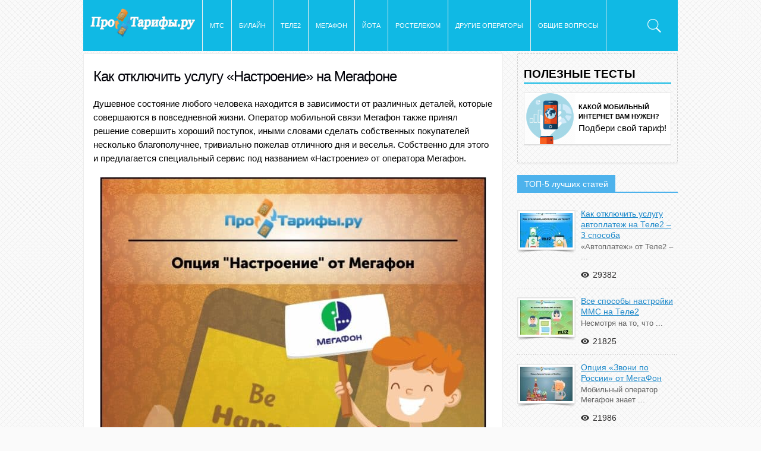

--- FILE ---
content_type: text/html; charset=utf-8
request_url: https://aflt.market.yandex.ru/widgets/service?appVersion=47f9b51ae574f79d9064465ef8af4e6d1c4b8e93
body_size: 492
content:

        <!DOCTYPE html>
        <html>
            <head>
                <title>Виджеты, сервисная страница!</title>

                <script type="text/javascript" src="https://yastatic.net/s3/market-static/affiliate/2393a198fd495f7235c2.js" nonce="PPrTOi66xMVSOXd+Q47Big=="></script>

                <script type="text/javascript" nonce="PPrTOi66xMVSOXd+Q47Big==">
                    window.init({"browserslistEnv":"legacy","page":{"id":"affiliate-widgets:service"},"request":{"id":"1769007634402\u002Fcac91744fb08973f8f4ca72fe7480600\u002F1"},"metrikaCounterParams":{"id":45411513,"clickmap":true,"trackLinks":true,"accurateTrackBounce":true}});
                </script>
            </head>
        </html>
    

--- FILE ---
content_type: text/css
request_url: https://protarify.ru/wp-content/themes/mobi/style.css
body_size: 22136
content:
/* reset */html{box-sizing:border-box}*,:after,:before{box-sizing:inherit}a,abbr,acronym,address,applet,article,aside,audio,b,big,blockquote,body,canvas,caption,center,cite,code,dd,del,details,dfn,div,dl,dt,embed,fieldset,figcaption,figure,footer,form,h1,h2,h3,h4,h5,h6,header,hgroup,html,iframe,img,ins,kbd,label,legend,li,mark,menu,nav,object,ol,output,p,pre,q,ruby,s,samp,section,small,span,strike,strong,sub,summary,sup,table,tbody,td,tfoot,th,thead,time,tr,tt,u,ul,var,video{margin:0;padding:0;border:0;font:inherit;vertical-align:baseline}article,aside,details,figcaption,figure,footer,header,hgroup,menu,nav,section{display:block}table{border-collapse:collapse;border-spacing:0}:focus{outline:0}/* end reset */
/* normalize.css v3.0.3 | MIT License | github.com/necolas/normalize.css */html{font-family:sans-serif;-ms-text-size-adjust:100%;-webkit-text-size-adjust:100%}body{margin:0}article,aside,details,figcaption,figure,footer,header,hgroup,main,menu,nav,section,summary{display:block}audio,canvas,progress,video{display:inline-block;vertical-align:baseline}audio:not([controls]){display:none;height:0}[hidden],template{display:none}a{background-color:transparent}a:active,a:hover{outline:0}abbr[title]{border-bottom:1px dotted}b,strong{font-weight:700}dfn{font-style:italic}mark{background:#ff0;color:#000}small{font-size:80%}sub,sup{font-size:75%;line-height:0;position:relative;vertical-align:baseline}sup{top:-.5em}sub{bottom:-.25em}img{border:0;vertical-align:bottom}svg:not(:root){overflow:hidden}figure{margin:1em 40px}hr{box-sizing:content-box;height:0}pre{overflow:auto}code,kbd,pre,samp{font-family:monospace,monospace;font-size:1em}button,input,optgroup,select,textarea{color:inherit;font:inherit;margin:0}button{overflow:visible}button,select{text-transform:none}button,html input[type=button],input[type=reset],input[type=submit]{-webkit-appearance:button;cursor:pointer}button[disabled],html input[disabled]{cursor:default}button::-moz-focus-inner,input::-moz-focus-inner{border:0;padding:0}input{line-height:normal}input[type=checkbox],input[type=radio]{box-sizing:border-box;padding:0}input[type=number]::-webkit-inner-spin-button,input[type=number]::-webkit-outer-spin-button{height:auto}input[type=search]{-webkit-appearance:textfield}input[type=search]::-webkit-search-cancel-button,input[type=search]::-webkit-search-decoration{-webkit-appearance:none}fieldset{border:1px solid silver;margin:0 2px;padding:.35em .625em .75em}legend{border:0;padding:0}textarea{overflow:auto}optgroup{font-weight:700}table{border-collapse:collapse;border-spacing:0}td,th{padding:0}/* end normalize */

table {
	border-collapse: collapse;
	border-spacing: 0
}

td,
th {
	padding: 0
}

body {
	background: #FAFAFA url('[data-uri]');
	font: 15px/1.333 'PT Sans', sans-serif;
	color: #666
}

a {
	color: #1D89CA
}

a:hover {
	color: #295185;
	text-decoration: none
}

p {
	margin: 0 0 24px
}

.aligncenter,
div.aligncenter {
	display: block;
	margin-right: auto;
	margin-left: auto
}

.alignleft {
	float: left
}

img.alignleft,
.wp-caption.alignleft {
	margin: 5px 20px 10px 0
}

.alignright {
	float: right
}

img.alignright,
.wp-caption.alignright {
	margin: 5px 0 10px 20px
}

.button {
	display: inline-block;
	min-width: 210px;
	height: 39px;
	padding: 0 20px 2px;
	border: 1px solid #177EBB;
	border-radius: 20px;
	background: #1D89CA;
	background: linear-gradient(#3BAFDC, #126EB8);
	box-shadow: inset 0 0 3px rgba(255, 255, 255, .75);
	font-size: 18px;
	color: #FFF
}

.container {
	overflow: hidden;
	min-width: 320px;
	padding: 90px 0 0;
}
.homepage .container {
	padding: 0;
}

.wrapper {
	width: 1000px;
	margin: 0 auto
}

.header {
	position: absolute;
	top: 0;
	z-index: 10;
	height: 86px;
	background: #10B9E4;
}
.homepage .header {
	position: relative;
	height: 118px;
	background: none;
}

.header__logo {
	position: absolute;
	top: 10px;
	left: 12px;
	width: 176px;
	height: 57px;
	background: url('i/logo.png') no-repeat;
	text-indent: -9999px
}
.homepage .header__logo {
	top: 27px;
	left: 0;
	width: 258px;
	height: 70px;
	background: url('i/logo-home.png') no-repeat;
}

.search-form {
	position: absolute;
	top: 23px;
	right: 15px;
	z-index: 1;
	width: 0;
	transition: .5s;
	overflow: hidden;
	opacity: 0;
	border: 1px solid #00BAE6;
	height: 40px;
}
.search-form.active {
	width: 380px;
	background: #FFF;
	opacity: 1;
}
.homepage .search-form {
	position: absolute;
	top: 37px;
	left: 297px;
	opacity: 1;
	width: 394px;
	height: auto;
	border: none;
	transition: none;
}
.search-form__field {
	width: 100%;
	height: 40px;
	padding: 0 45px 2px 13px;
	font-size: 14px;
	border: none;
}
.homepage .search-form__field {
	width: 394px;
	height: 35px;
	padding: 0 38px 0 13px;
	border: 1px solid #E4E4E4;
	box-shadow: inset 3px 3px 5px -1px rgba(0, 0, 0, .04)
}
.search-form__button {
	position: absolute;
	top: 0;
	right: 0;
	width: 36px;
	height: 100%;
	border: none;
	background: url([data-uri]) no-repeat 0 50%
}
.homepage .search-form__button {
	position: absolute;
	top: 0;
	right: 0;
	width: 35px;
	height: 33px;
	border: none;
	background: url('[data-uri]') no-repeat 5px 50%;
}
.search-toggle {
	position: absolute;
	top: 32px;
	right: 28px;
	width: 23px;
	height: 23px;
	background: url([data-uri]);
	cursor: pointer;
}
.homepage .search-toggle {
	display: none;
}
.search-form__example {
	margin: 8px 0 0 14px;
	font-size: 14px
}
.search-form__example span {
	color: #1D89CA;
	text-decoration: underline;
	cursor: pointer
}
.search-form__example span:hover {
	text-decoration: none
}

.header__fav {
	display: none;
	position: absolute;
	top: 44px;
	right: 45px;
	font-size: 18px;
	color: #295185;
	text-decoration: none
}
.homepage .header__fav {
	display: block;
}
.header__fav:hover {
	border-bottom: 1px dashed;
	color: #1D89CA
}

.header__fav:before {
	content: '';
	position: absolute;
	top: 3px;
	left: -23px;
	width: 23px;
	height: 16px;
	background: url('[data-uri]') no-repeat
}

.nav {
	position: absolute;
	top: 0;
	left: 200px;
	z-index: 1;
	height: 86px;
	font-size: 11px;
	border-left: 1px solid #EFEFEF;
}
.nav li {
	float: left;
	list-style: none;
	border-right: 1px solid #EFEFEF;
	position: relative;
}
.nav a,
.nav .current {
	display: block;
	line-height: 86px;
	color: #FFF;
	text-decoration: none;
	padding: 0 12px;
	text-transform: uppercase;
}
.nav a:hover {
	background: #009EC6;
}
.nav a:not(:last-child),
.nav .current:not(:last-child) {
	padding-right: 25px;
	background-image: url([data-uri]);
	background-repeat: no-repeat;
	background-position: right 12px top 50%;
}
.nav ul ul {
	display: none;
	position: absolute;
	top: 100%;
	left: 0;
	background-color: rgba(0,158,198,.5);
	font-size: 15px;
	white-space: nowrap;
	min-width: 100%;
}
.nav li:hover ul {
	display: block;
}
.nav li li {
	float: none;
	border: none;
}
.nav li li a,
.nav li li .current {
	line-height: 1;
	padding: 10px 12px;
}

.middle:after {
	content: '';
	display: table;
	clear: both
}

.content {
	float: left;
	width: 100%;
	padding: 0 294px 0 0
}

.breadcrumbs {
	margin: 0 0 15px;
	font-size: 14px;
	color: #1D89CA
}

.breadcrumbs .home {
	display: inline-block;
	vertical-align: top;
	width: 12px;
	height: 12px;
	margin: 3px 0 0;
	background: url('[data-uri]');
	text-indent: -9999px
}

.breadcrumbs a,
.breadcrumbs .sep {
	color: #555
}

section {
	padding: 23px 16px;
	border: 1px solid #EDEDED;
	background: #FFF
}

.categories {
	margin: -10px -20px 0;
	text-align: center
}

.categories:after {
	content: '';
	display: table;
	clear: both
}

.categories li {
	display: inline-block;
	vertical-align: top;
	width: 128px;
	margin: 0 10px 30px
}

.categories a {
	display: block;
	padding: 87px 0 8px;
	border: 3px solid #FFF;
	border-radius: 6px;
	font-size: 17px;
	font-style: italic;
	line-height: 18px;
	color: #295185
}

.categories a:hover {
	border-color: #177EBB;
	color: #1D89CA
}

.categories .category-1 {
	background: url('i/category-1.png') no-repeat 50% 7px
}

.categories .category-2 {
	background: url('i/category-2.png') no-repeat 50% 7px
}

.categories .category-3 {
	background: url('i/category-3.png') no-repeat 50% 7px
}

.categories .category-4 {
	background: url('i/category-4.png') no-repeat 50% 7px
}

.categories .category-5 {
	background: url('i/category-5.png') no-repeat 50% 7px
}

.categories .category-6 {
	background: url('i/category-6.png') no-repeat 50% 7px
}

.categories .category-7 {
	background: url('i/category-7.png') no-repeat 50% 7px
}

.categories .category-8 {
	background: url('i/category-8.png') no-repeat 50% 7px
}

.headline {
	margin: 0 -30px 28px -25px
}

.headline h1 {
	position: relative;
	display: inline-block;
	height: 36px;
	padding: 0 16px 0 12px;
	border: none;
	background: #1D89CA url('[data-uri]') repeat-x;
	font-size: 18px;
	line-height: 34px;	color: #FFF
}

.headline h1:before {
	content: '';
	position: absolute;
	top: 0;
	left: 0;
	width: 8px;
	height: 44px;
	background: url('[data-uri]')
}

.headline h1:after {
	content: '';
	position: absolute;
	top: 0;

	right: 0;
	width: 11px;
	height: 36px;
	background: url('[data-uri]')
}

.item {
	margin: 0 0 33px;
	padding: 0 0 10px;
	border-bottom: 1px solid #CDCDCD
}

.item:after {
	content: '';
	display: table;
	clear: both
}

.item:last-child {
	margin: 0 0 12px
}

.item__title {
	margin: 0 0 11px;
	font-size: 18px;
	font-weight: bold;
	text-transform: uppercase
}

.item__title a {
	color: #333;
	text-decoration: none
}

.item__title a:hover {
	color: #1D89CA;
	text-decoration: underline
}

.item__image {
	display: block;
	width: 100%;
	height: auto;
	margin: 0 0 12px
}

.item p {
	margin: 0 0 13px
}

.item__more {
	float: right;
	margin: 3px 0 0;
	padding: 0 24px 0 0;
	background: url('[data-uri]') no-repeat 100% 5px;
	color: #333;
	text-decoration: none
}

.item__more:hover {
	background-image: url('[data-uri]');
	color: #1D89CA;
	text-decoration: underline
}

.item .share42-item {
	float: left;
	margin: 0 25px 0 0
}

.item .share42-item a {
	display: inline-block;
	vertical-align: middle;
	height: 16px;
	font-size: 13px;
	line-height: 18px;
	color: #868686;
	text-decoration: none
}

.item .share42-item a:hover {
	color: #F66F61
}

.item .share42-item .vk {
	padding: 0 0 0 26px;
	background: url('[data-uri]') no-repeat 0 50%
}

.item .share42-item .vk:hover {
	background-image: url('[data-uri]')
}

.item .share42-item .fb {
	padding: 0 0 0 12px;
	background: url('[data-uri]') no-repeat 0 50%
}

.item .share42-item .fb:hover {
	background-image: url('[data-uri]')
}

.item .share42-item .twi {
	padding: 0 0 0 18px;
	background: url('[data-uri]') no-repeat 0 50%
}

.item .share42-item .twi:hover {
	background-image: url('[data-uri]')
}

.pagination {
	margin: 40px 0 0;
	text-align: center
}

.pagination a,
.pagination span {
	display: inline-block;
	vertical-align: middle;
	height: 27px;
	margin: 0 5px;
	padding: 0 8px;
	font-size: 18px;
	line-height: 24px;
	color: #555;
	text-decoration: none
}

.pagination .current {
	border: 1px solid #177EBB;
	background: #1D88C9;
	background: linear-gradient(#339DD4, #1371BA);
	box-shadow: inset 0 0 0 1px rgba(255, 255, 255, .2);
	color: #FFF
}

.pagination a:hover {
	color: #1D89CA
}

.pagination .prev {
	background: url('[data-uri]') no-repeat 50%
}

.pagination .prev:hover {
	background-image: url('[data-uri]')
}

.pagination .next {
	background: url('[data-uri]') no-repeat 50%
}

.pagination .next:hover {
	background-image: url('[data-uri]')
}

.post {
	position: relative
}

.post h1 {
	margin: 0 0 20px;
	font-family: Arial;
	color: #000007;
	letter-spacing: -1px;
	font-size: 24px;
	line-height: 29px;
}

.post-meta {
	margin: -15px 0 20px;
	padding: 0 0 20px;
	border-bottom: 1px solid #D9D7D7;
	font-size: 14px
}

.post__author {
	margin: 0 10px 0 0
}

.post__cat {
	margin: 0 10px
}

.post__cat a {
	text-decoration: none
}

.post__cat a:hover {
	text-decoration: underline
}

.post__date {
	margin: 0 10px
}

.post__views {
	margin: 0 0 0 10px;
	padding: 0 0 0 14px;
	background: url('[data-uri]') no-repeat 0 5px
}

.post__entry:after {
	content: '';
	display: table;
	clear: both
}

.post__entry >:last-child {
	margin-bottom: 0
}

.post__entry h2 {
	margin: 26px 0 15px;
	font-size: 22px;
	line-height: 26px;
	font-family: Arial;
	color: #000007;
	letter-spacing: -1px;
	font-weight: 400;
}

.post__entry h3 {
	margin: 26px 0 15px;
	font-size: 20px;
	line-height: 26px;
	font-family: Arial;
	color: #000007;
	letter-spacing: -1px;
	font-weight: 400;
}

.post__entry h4 {
	margin: 26px 0 15px;
	font-size: 18px;
	line-height: 26px;
	font-family: Arial;
	color: #000007;
	letter-spacing: -1px;
	font-weight: 400;
}

.post__entry em {
	font-style: italic;
	vertical-align: baseline
}

.post__entry ol {
	margin: 0 0 20px 48px;
	line-height: 23px
}

.post__entry p,
em {
    margin-bottom: 15px;
    font-family: 'Roboto',Arial,sans-serif;
    line-height: 23px;
    color: #000;
    font-weight: 400;
    font-size: 15px;
}

.post__entry ul {
	margin: 0 0 20px 28px;
	line-height: 23px
}

.post__entry ul >li {
	margin: 0 0 10px;
	padding: 0 0 0 25px;
	background: url('[data-uri]') no-repeat 0 4px;
	list-style: none
}

.post__entry li {
	margin: 0 0 10px
}

.post__entry li ul,
.post__entry li ol {
	margin-top: 20px
}

.post__entry table {
	width: 100%;
	font-size: 0.90rem;
	margin: 22px 0
}

.post__entry th,
.post__entry td {
	padding: 6px 10px;
	border: 1px solid #D9D7D7
}

.post__entry blockquote {
	margin: 22px -17px;
	padding: 15px 25px 15px 60px;
	border: 1px solid #DCE8EA;
	background: #F0F6F7 url('[data-uri]') no-repeat 16px 28px;
	font-size: 18px;
	color: #295185
}

.post__entry blockquote p {
	margin: 0;
	padding: 10px 0
}

.post__entry img {
	max-width: 100%;
	height: auto;
	margin-top: 3%;
}

.post__entry .mistape_caption {
	display: none
}

.wp-caption {
	padding: 5px;
	border: 1px solid #D9D7D7
}

.wp-caption img {
	vertical-align: bottom
}

.wp-caption.alignnone,
.wp-caption.aligncenter {
	margin-bottom: 22px
}

.wp-caption-text {
	padding: 10px 5px 5px;
	text-align: center
}

.popular {
	margin: 2px 0 30px
}

.popular:after {
	content: '';
	display: table;
	clear: both
}

.popular__headline {
	margin: 0 0 5px 49px;
	font-size: 17px;
	font-weight: bold;
	color: #295185
}

.popular li {
	float: left;
	width: 220px;
	margin: 0 0 13px 21px;
	list-style: none
}

.popular li:nth-child(3n+1) {
	clear: both;
	margin-left: 0
}

.popular a {
	position: relative;
	display: block;
	border: 1px solid #EDEDED;
	background: #FFF;
	color: #333
}

.popular a:hover:before {
	content: '';
	position: absolute;
	top: 0;
	right: 0;
	left: 0;
	height: 135px;
	background: rgba(0, 0, 0, .2)
}

.popular__image {
	display: block;
	border-bottom: 1px solid #F1F1F1
}

.popular__title {
	padding: 10px 16px 12px;
	font-size: 14px;
	font-weight: bold;
	text-transform: uppercase
}

.popular__views {
	position: absolute;
	top: 112px;
	left: 25px;
	display: none;
	padding: 0 0 0 13px;
	background: url('[data-uri]') no-repeat 0 4px;
	font-size: 12px;
	color: #FFF
}

.popular a:hover .popular__views {
	display: block
}

.comment-form {
	margin: 0 0 30px
}

.comment-form__field {
	display: block;
	width: 50%;
	margin: 0 0 8px;
	padding: 7px 13px;
	border: 1px solid #DADADA
}

.comment-form__comment {
	width: 100%;
	height: 113px
}

.comment-form span {
	color: #1D89CA
}

.comments-headline {
	margin: 0 0 17px;
	border-bottom: 1px solid #D9D7D7;
	font-size: 18px;
	font-weight: bold;
	color: #295185
}

.comments-headline__inner {
	display: inline-block;
	margin: 0 0 -1px;
	padding: 0 0 4px;
	border-bottom: 1px solid #295185
}

.comment-list li {
	list-style: none
}

.comment-list .children li {
	padding: 0 0 0 35px
}

.comment {
	margin: 0 0 12px;
	padding: 7px 0 0 85px;
	border-top: 1px solid #D9D7D7
}

.comment:after {
	content: '';
	display: table;
	clear: both
}

.comment-list >li:first-child >.comment {
	border-style: hidden
}

.comment .avatar {
	float: left;
	box-sizing: content-box;
	margin: 5px 0 0 -85px;
	border: 1px solid #DADADA
}

.comment-meta {
	margin: 0 0 12px;
	font-size: 14px;
	color: #989898
}

.comment__author {
	margin: 0 20px 0 0;
	font-size: 18px;
	font-weight: bold;
	color: #295185
}

.comment__date-time {
	margin: 0 20px 0 0;
	padding: 0 0 0 15px;
	background: url('[data-uri]') no-repeat 0 4px;
	white-space: nowrap
}

.comment__text >:last-child {
	margin-bottom: 0
}

.comment__reply {
	margin: 8px 0 0;
	font-size: 14px;
	text-align: right
}

.comment__reply a {
	color: #999
}

.comment-nav:after {
	content: '';
	display: table;
	clear: both
}

.respond__headline {
	margin: 0 0 15px
}

.respond__cancel {
	margin: 0 0 12px
}

.sidebar {
	float: left;
	width: 270px;
	margin-left: -270px
}

.subs {
	margin: 0 0 23px;
	padding: 8px;
	border: 1px solid #D4D4D4;
	background: #FFF url('[data-uri]')
}

.subs-inner {
	padding: 24px 18px;
	background: #FFF
}

.subs__soc {
	margin: 0 0 16px
}

.subs__soc:after {
	content: '';
	display: table;
	clear: both
}

.subs__soc li {
	float: left;
	margin: 0 0 0 9px;
	list-style: none
}

.subs__soc li:first-child {
	margin: 0
}

.subs__soc a {
	display: block;
	width: 36px;
	height: 36px;
	transition: .1s;
	text-indent: -9999px
}

.subs__soc .vk {
	background: #2891CB url('[data-uri]') no-repeat 50%
}

.subs__soc .vk:hover {
	background-color: #8AC8C3
}

.subs__soc .fb {
	background: #2891CB url('[data-uri]') no-repeat 50%
}

.subs__soc .fb:hover {
	background-color: #8AC8C3
}

.subs__soc .twi {
	background: #2891CB url('[data-uri]') no-repeat 50%
}

.subs__soc .twi:hover {
	background-color: #8AC8C3
}

.subs__soc .in {
	background: #2891CB url('[data-uri]') no-repeat 50%
}

.subs__soc .in:hover {
	background-color: #8AC8C3
}

.subs__soc .rss {
	background: #FF9C43 url('[data-uri]') no-repeat 50%
}

.subs__soc .rss:hover {
	background-color: #FFAB5F
}

.subs-form {
	text-align: center
}

.subs-form__field {
	width: 100%;
	margin: 0 0 11px;
	padding: 7px 13px;
	border: 1px solid #E4E4E4;
	box-shadow: inset 3px 3px 5px -1px rgba(0, 0, 0, .04)
}

.subs-form__button {
	width: 100%;
	min-width: auto
}

.top__headline {
	font-size: 14px;
	line-height: 1;
	border-bottom: 2px solid #222;
	border-color: #4db2ec;
	margin-bottom: 26px;
}

.top__headline span {
	line-height: 17px;
	display: inline-block;
	padding: 7px 12px 4px;
	background-color: #222;
	color: #fff;
	background-color: #4db2ec;
}

.tabs__caption {
	overflow: hidden;
	padding: 0 0 38px 15px
}

.tabs__caption:after {
	content: '';
	display: table;
	clear: both
}

.tabs__caption li {
	position: relative;
	float: left;
	padding: 0 0 0 17px;
	list-style: none;
	font-size: 14px;
	font-weight: bold;
	color: #A0A0A0;
	text-transform: uppercase
}

.tabs__caption li.active {
	color: #1D89CA
}

.tabs__caption li.active:after {
	content: '';
	position: absolute;
	top: 100%;
	left: -15px;
	width: 460px;
	height: 14px;
	background: url('[data-uri]') no-repeat -302px 0
}

.tabs__caption li:not(.active) {
	cursor: pointer
}

.tabs__caption .tab-1 {
	background: url('[data-uri]') no-repeat 0 5px
}

.tabs__caption .tab-1.active {
	background-image: url('[data-uri]')
}

.tabs__caption .tab-1.active:after {
	background-position: -427px 0
}

.tabs__caption .tab-2 {
	margin: 0 0 0 26px;
	background: url('[data-uri]') no-repeat 0 4px
}

.tabs__caption .tab-2.active {
	background-image: url('[data-uri]')
}

.tabs__caption .tab-2.active:after {
	left: -138px
}

.tabs__content {
	display: none
}

.tabs__content.active {
	display: block
}

.top-item {
	padding: 13px 0 13px 107px;
	background: url('[data-uri]') repeat-x
}

.top-item:after {
	content: '';
	display: table;
	clear: both
}

.top-item:first-child {
	padding-top: 0;
	background: none
}

.top-item__image {
	position: relative;
	float: left;
	margin: 3px 0 3px -107px;
	padding: 4px;
	border: 1px solid #E2E2E2;
	background: #FFF;
	box-shadow: inset 0 0 0 1px #EFEFEF
}

.top-item__image:after {
	content: '';
	position: absolute;
	bottom: -6px;
	left: 0;
	width: 96px;
	height: 6px;
	background: url('[data-uri]')
}

.top-item__image img {
	display: block
}

.top-item__title {
	margin: 0 0 2px;
	font-size: 14px
}

.top-item p {
	margin: 0 0 13px;
	font-size: 13px
}

.top-item__views {
	padding: 0 0 0 20px;
	background: url('[data-uri]') no-repeat 0 4px;
	font-size: 14px;
	color: #2E2D2D
}

.footer {
	margin: 30px 0 0;
	padding: 22px 15px;
	background: #539ABF url('[data-uri]');
	font-size: 14px;
	line-height: 18px;
	color: #FFF
}

.footer:after {
	content: '';
	display: table;
	clear: both
}

.footer__copyright {
	float: left;
	width: 490px;
	padding: 0 100px 0 0
}

.footer__copyright >p:first-child {
	font-size: 15px
}

.footer__copyright p:last-child {
	margin: 0
}

.footer__sogl {
	float: left;
	font-size: 12px;
	color: #99D9EA
}

.footer__nav {
	float: left;
	margin: 0 0 -8px;
	font-size: 16px
}

.footer__nav li {
	margin: 0 0 8px;
	list-style: none
}

.footer__nav a {
	position: relative;
	padding: 0 0 0 14px;
	color: #FFF;
	text-decoration: none
}

.footer__nav a:before {
	content: '';
	position: absolute;
	top: 9px;
	left: 0;
	width: 4px;
	height: 4px;
	background: #C9D5E1
}

.footer__nav a:hover {
	color: #295185
}

.footer__nav a:hover:before {
	background: #295185
}

.footer__counters {
	float: right;
	margin: 0px 0 0
}

.footer__counters img {
	margin-left: 0px
}

.up {
	position: fixed;
	bottom: 130px;
	display: none;
	width: 46px;
	height: 46px;
	margin-left: 1010px;
	border: 1px solid #DCE8EA;
	background: #F0F6F7 url('[data-uri]') no-repeat 50%;
	cursor: pointer
}

@media screen and (max-width:999px) {
	.wrapper {
		width: 760px
	}
	.header {
		background: #10B9E4;
	}
	.nav-toggle {
		position: absolute;
		top: 33px;
		right: 18px;
		width: 30px;
		height: 19px;
		border-top: 3px solid #FFF;
		border-bottom: 3px solid #FFF;
		cursor: pointer;
	}
	.nav-toggle:before {
		content: '';
		position: absolute;
		top: 5px;
		left: 0;
		right: 0;
		height: 3px;
		background: #FFF;
	}
	.search-toggle {
		display: none;
	}
	.search-form {
		top: 50px;
		width: 300px !important;
		right: 50%;
		margin-right: -150px;
		border-color: #FFF;
		opacity: 1;
		display: none;
	}
	.homepage .search-form {
		display: block;
		left: 255px;
		right: auto;
		margin-right: 0;
	}
	.search-form.active {
		display: block;
	}
	.homepage .search-form__field {
		width: 300px;
	}
	.header__fav {
		right: 0
	}
	.nav {
		display: none;
		position: absolute;
		top: 0;
		left: 0;
		right: 0;
		height: auto;
		font-size: 24px;
		text-align: center;
		padding: 120px 0 20px;
	}
	.nav:before {
		content: '';
		position: absolute;
		top: 0;
		left: -1000px;
		right: -1000px;
		bottom: 0;
		z-index: -1;
		background: rgba(0,3,16,.8);
	}
	.nav.active {
		display: block;
	}
	.nav li {
		float: none;
		border: none;
	}
	.nav a,
	.nav li li a {
		padding: 0;
	}
	.nav ul ul {
		display: block;
		background: none;
		font-size: 24px;
		position: static;
	}
	.nav a,
	.nav .current,
	.nav li li a,
	.nav li li .current {
		line-height: 55px;
	}
	.nav a:not(:last-child),
	.nav .current:not(:last-child) {
		padding: 0;
		background: none;
	}
	.nav a:hover {
		background: none;
		color: #2ED5FF;
	}
	.content {
		padding: 0 220px 0 0
	}
	.categories li {
		margin-right: 10px;
		margin-left: 10px
	}
	.post-share {
		display: none
	}
	.popular li {
		width: 167px;
		margin-left: 19px
	}
	.popular__image {
		width: 100%;
		height: auto
	}
	.popular a:hover:before {
		height: 102px
	}
	.popular__title {
		padding: 7px 12px 8px;
		font-size: 13px
	}
	.popular__views {
		top: 79px
	}
	.sidebar {
		width: 210px;
		margin-left: -210px
	}
	.subs {
		padding: 6px
	}
	.subs-inner {
		padding: 20px 11px
	}
	.subs__soc li {
		margin: 0 0 0 6px
	}
	.subs__soc a {
		width: 30px;
		height: 30px
	}
	.subs-form__field {
		font-size: 13px
	}
	.subs-form__button {
		font-size: 15px
	}
	.tabs__caption {
		padding-left: 0
	}
	.tabs__caption li {
		font-size: 12px
	}
	.tabs__caption li.active:after {
		background-position: -308px 0
	}
	.tabs__caption .tab-1 {
		background-position: 0 4px
	}
	.tabs__caption .tab-1.active:after {
		background-position: -430px 0
	}
	.tabs__caption .tab-2 {
		margin: 0 0 0 20px;
		background-position: 0 3px
	}
	.top-item__title {
		font-size: 13px
	}
	.top-item p {
		font-size: 12px
	}
	.footer__copyright {
		width: 440px;
		padding: 0 50px 0 0
	}
	.footer__counters {
		width: 88px
	}
	.footer__counters img {
		margin: 0 0 10px
	}
}

@media screen and (max-width:767px) {
	.wrapper {
		width: 460px
	}
	.homepage .header {
		height: 180px
	}
	.homepage .header__logo {
		top: 16px
	}
	.homepage .search-form {
		top: 100px;
		right: 0;
		left: 0;
		width: auto !important;
	}
	.homepage .search-form__field {
		width: 100%
	}
	.header__fav {
		top: 38px
	}
	.content {
		float: none;
		padding: 0
	}
	.popular li {
		width: 220px
	}
	.popular li:nth-child(3n+1) {
		clear: none;
		margin-left: 19px
	}
	.popular li:nth-child(2n+1) {
		clear: both;
		margin-left: 0
	}
	.popular a:hover:before {
		height: 135px
	}
	.popular__title {
		padding: 10px 16px 12px;
		font-size: 14px
	}
	.popular__views {
		top: 110px
	}
	.sidebar {
		float: none;
		width: 100%;
		margin: 25px 0 0
	}
	.subs__soc {
		text-align: center
	}
	.subs__soc li {
		display: inline-block;
		float: none;
		margin: 0 2px
	}
	.subs-form__field {
		width: 182px
	}
	.subs-form__button {
		display: block;
		width: 182px;
		margin: 0 auto
	}
	.tabs__caption {
		padding-left: 88px
	}
	.tabs__caption li {
		font-size: 14px
	}
	.tabs__caption li.active:after {
		left: -100px;
		background-position: -138px 0
	}
	.tabs__caption .tab-1 {
		background-position: 0 5px
	}
	.tabs__caption .tab-1.active:after {
		background-position: -342px 0
	}
	.tabs__caption .tab-2 {
		margin: 0 0 0 75px;
		background-position: 0 4px
	}
	.tabs__caption .tab-2.active:after {
		left: -300px
	}
	.top-item__title {
		font-size: 16px
	}
	.top-item p {
		font-size: 13px
	}
	.footer {
		margin: 10px 0 0;
		padding-bottom: 0
	}
	.footer__copyright {
		float: none;
		width: 100%;
		padding: 0;
		color: #A2C9DD;
		text-align: center
	}
	.footer__nav {
		float: none;
		width: auto;
		margin: 20px -15px
	}
	.footer__nav li {
		padding: 5px 0 0 160px;
		border-top: 1px solid #83BCDA
	}
	.footer__counters {
		float: none;
		width: auto;
		margin: 0 -15px;
		padding: 12px 0;
		background: #377B9E;
		text-align: center
	}
	.footer__counters img {
		vertical-align: bottom;
		margin: 0 2px
	}
}

@media screen and (max-width:479px) {
	.wrapper {
		width: 300px
	}
	.homepage .header {
		height: 198px
	}
	.homepage .header__logo {
		top: 10px;
		left: 30px
	}
	.header__fav {
		top: 87px;
		right: 0;
		left: 0;
		padding: 6px 0 0;
		border-top: 1px solid #D9D9D9;
		text-align: center
	}
	.header__fav:before {
		top: 9px;
		left: 45px
	}
	.homepage .search-form {
		top: 124px
	}
	section {
		padding: 15px 10px
	}
	.headline span {
		font-size: 17px
	}
	.headline h1 {
		font-size: 18px;
		font-weight: bold;
		color: #333;
		text-transform: uppercase
	}
	.item {
		padding-bottom: 0;
		border: none
	}
	.share42init {
		margin: 0 0 13px
	}
	.share42init:after {
		content: '';
		display: table;
		clear: both
	}
	.item__more {
		display: block;
		float: none;
		clear: both;
		height: 38px;
		padding: 0 11px;
		background-color: #E6E6E6;
		background-position: 115px 50%;
		line-height: 38px
	}
	.post-meta {
		font-size: 11px
	}
	.post__author {
		margin: 0 3px 0 0
	}
	.post__cat {
		margin: 0 3px
	}
	.post__date {
		margin: 0 3px
	}
	.post__views {
		margin: 0 0 0 3px;
		background-position: 0 3px
	}
	.post__entry ol,
	.post__entry ul {
		margin-left: 25px
	}
	.post__entry linc {
		margin: 0 0 16px 50px;
		width: 430px;
		font-size: 14px;
		font-style: italic
	}
	.post__entry blockquote {
		padding: 10px 15px 10px 45px;
		background-image: url('[data-uri]');
		background-position: 12px 22px;
		font-size: 15px
	}
	.popular li,
	.popular li:nth-child(2n+1),
	.popular li:nth-child(3n+1) {
		float: none;
		width: 100%;
		margin-left: 0
	}
	.popular li:nth-child(n+4) {
		display: none
	}
	.popular a:hover:before {
		height: 184px
	}
	.popular__views {
		top: 160px
	}
	.comment-form__field {
		width: 100%
	}
	.comment-form__button {
		display: block;
		margin: 0 auto
	}
	.comment-list .children li {
		padding: 0
	}
	.tabs__caption {
		padding-left: 15px
	}
	.tabs__caption li.active:after {
		left: -100px;
		background-position: -138px 0
	}
	.tabs__caption .tab-1 {
		background-position: 0 5px
	}
	.tabs__caption .tab-1.active:after {
		background-position: -342px 0
	}
	.tabs__caption .tab-2 {
		margin: 0 0 0 55px;
		background-position: 0 4px
	}
	.tabs__caption .tab-2.active:after {
		left: -300px
	}
	.footer__nav li {
		padding-left: 95px
	}
}

.incut-three {
	position: relative;
	overflow: hidden;
	margin: 40px 0 40px;
}

.incut-three__item {
	float: left;
	margin: 0 40px 0 0;
	padding: 0 0 30px;
	width: 200px;
	background: #faf8f5;
	text-align: center;
}

.incut-three__item:last-child {
	margin-right: 0;
}

.incut-three__title {
	margin-bottom: 25px;
	padding: 16px 0 1px;
	font-family: "PT Sans", Arial, "Helvetica Neue", Helvetica, sans-serif;
	font-size: 22px;
}

.incut-three__box {
	display: -webkit-flex;
	display: -ms-flexbox;
	display: flex;
	-webkit-justify-content: space-between;
	    -ms-flex-pack: justify;
	        justify-content: space-between;
}

.incut-three__item {
	display: inline-block;
	float: none;
	margin-right: 0;
	margin-left: 0;
	padding-bottom: 25px;
	width: auto;
	background: transparent;
	vertical-align: top;
}
@media only screen and (min-width: 400px) and (max-width: 3000px) {}
@media (max-width: 855px) {
	.incut-three {
		padding: 0 60px;
	}

	.incut-three__box {
		display: block;
	}
}
@media (max-width: 730px) {
	.incut-three {
		padding: 0 20px;
	}

	.incut-three__item {
		padding-bottom: 0;
	}

	.video-block {
		position: relative;
		padding-bottom: 56.25%;
		padding-top: 30px;
		height: 0;
		overflow: hidden;
	}

	.video-block iframe {
		position: absolute;
		top: 0;
		left: 0;
		width: 100%;
		height: 100%;
	}}
	

.line {
    height: 2px;
    background: #10B9E4;
    position: relative;
    margin-bottom: 10px;
}

.line-bottom-rating {
    border-top: solid 1px #d5d5d5;
    border-bottom: solid 1px #d5d5d5;
    margin: 15px 0 0 0;
    padding: 6px 0 5px 0;
    color: #222;
  font:  15px/20px 'Arial', sans-serif;
}

.b-cards {
  margin: 0 -10px;
}
.b-card {
  width: 33.33333%;
  padding: 0 10px;
  float: left;
  text-align: center;
}
.b-card .b-card-wr {
  transition: border-color 0.3s ease;
  border: 3px solid #BDBDBD;
}
.b-card .b-card-wr:hover {
  border-color: #ffb307;
}


.button {
  max-width: 100%;
  background: #2cb0e1;
  padding: 6px 15px;
  border: 1px solid transparent;
  border-radius: 3px;
  color: #ffffff;
  font: 14px/20px 'Arial', sans-serif;
  text-align: center;
  text-decoration: none;
}
.button:hover {
  background: #ffb307;
  opacity: 1;
}

	
.r-card {
  padding: 0 1px;
  float: left;
  text-align: center;
  margin: 2px;
  width: 270px;

}

.r-card .b-card-wr {
  transition: border-color 0.3s cubic-bezier(0, 1.24, 0.16, 1.46);
  border: 3px solid #BDBDBD;
  background-color: #fff;
}
.r-card .b-card-wr:hover {
  border-color: #ffb307;
}
.r-card a:hover {
  text-decoration: underline;
}
.r-card .heading {
  padding: 15px 15px 0px 15px;
  line-height: 1.7;
}

.r-card .image {
  height: 110px;
  margin: 0 0 50px;
  line-height: 70px;
}

.r-card .image img {
  max-width: 100%;
  max-height: 100%;
  display: inline-block;
  vertical-align: middle;
}
.r-card img:hover {
  opacity: 0.8;
  -webkit-transform: scale(1.1);
 -moz-transform: scale(1.1);
 -o-transform: scale(1.1);
}
.r-card .info {
  padding: 10px 30px 30px 30px;
}
.r-card .info .subname {
  min-height: 40px;
  margin: 10px 0;
}
.r-card .subname {
  color: #222;
  font: bold 13px/20px 'Arial', sans-serif;
}

.r-card .text {
  min-height: 60px;
  margin: 0px 0 10px;
  padding-top: 15px;
}

.r-card .text span{
	font: bold 16px/20px 'Arial', sans-serif;
}



.line {
    height: 2px;
    background: #10B9E4;
    position: relative;
}

.line-bottom-rating {
    border-top: 1px solid #e2e2e2;
    margin: 15px 0;
    padding: 15px 0 50px 0;
    color: #858585;
    font-size: 14px;
    line-height: 17px;
}


.post-rating {
    float: left;
    margin-top: 5px;
}

.post-shareb {
    float: right;
    text-align: center;
}


.hder__inner {
    display: inline;
    vertical-align: middle;
    font-weight: 700;
    font-size: 20px;
    line-height: 28px;
}


.fixe{position:relative; z-index:1;
  float: left;
}


span.fa-phone {
    font-size: 17px;
    vertical-align: 8%;
    height: 22px;
}
span.num, span.fa-phone {
    border: 1px solid #999;
    border-radius: 3px;
    margin: 0 2px;
    padding: 1px 6px;
    background: linear-gradient(to top, #00BCD4, #4db2ec);
    color: rgb(255, 255, 255);
}


.rekadv {
    padding: 5px 0 15px 5px;
    border: 1px solid #e1e8ec;
    margin: 20px 0;
}

.titleadv {
    margin: -5px 0 0 -5px;
    color: #4C4C4C;
    background-color: #e1e8ec;
    font-size: 15px;
    font-weight: 400;
    font-style: italic;
    border: 3px solid #e1e8ec;
}



.nat {
    display: table;
    table-layout: fixed;
    width: 100%;
    border: 1px solid #dedede;
    background: #fff;
	margin-top: 15px;
    -webkit-box-shadow: 0 2px 0 0 rgba(0,0,0,0.04);
    box-shadow: 0 2px 0 0 rgba(0,0,0,0.04);
    -webkit-box-sizing: border-box;
    -moz-box-sizing: border-box;
    box-sizing: border-box;
    margin-bottom: 20px;
	}
	.nat__item:first-child {
    border-left: 0;
}

.nat__item {
    display: table-cell;
    border-left: 1px solid #dedede;
    vertical-align: middle;
    color: #000;
}

.nat__image {
    display: table-cell;
    width: 86px;
    white-space: nowrap;
    line-height: 0;
    vertical-align: middle;
}

.nat__info {
    display: table-cell;
    vertical-align: middle;
    padding: 5px;
	}
	
	.nat__title {
    text-transform: uppercase;
    font-weight: 700;
    font-size: 11px;
    line-height: 16px;
}

.nat__text {
    font-weight: 300;
    font-size: 15px;
    line-height: 24px;
}
.nat a {
text-decoration: none;
 background: transparent;
     font-family: 'Roboto',Arial,sans-serif;
    font-weight: 300;
    font-size: 15px;
    line-height: 20px;
}
.nat a:hover {
    color: #000;
    background: #ECF0F1; /* Цвет фона */
   }


.box {
	padding: 20px 10px 10px 10px;
    -webkit-border-radius: 2px;
    border-radius: 2px;
    -webkit-box-shadow: 0 2px 0 0 rgba(0,0,0,0.04);
    box-shadow: 0 2px 0 0 rgba(0,0,0,0.04);
	border: 1px dashed #ccc;
	margin-bottom: 20px;
}

.box__heading {
    color: #000;
    font-weight: 700;
    font-size: 19px;
    line-height: 28px;
	
}








--- FILE ---
content_type: application/javascript
request_url: https://protarify.ru/wp-content/cache/min/1/wp-content/themes/mobi/js/scripts-f9f6bcaaad162647e406750df94f5eb1.js
body_size: 852
content:
(function($){$(function(){$('div.search-form__example span').click(function(){$('input.search-form__field').val($(this).text())});$('header.header').append('<a href="" class="header__fav" onclick="return fav(this);">Добавить в закладки</a>');$('div.nav-toggle').click(function(){var nav=$('nav.nav');var search=$('div.search-form');if(nav.is('.active')){nav.removeClass('active');search.removeClass('active')}else{nav.addClass('active');search.addClass('active')}});$('div.search-toggle').click(function(){var search=$('div.search-form');if(search.is('.active')){search.removeClass('active')}else{search.addClass('active');$('input.search-form__field').focus()}});$(document).click(function(){$('nav.nav, div.search-form').removeClass('active')});$('nav.nav, div.nav-toggle, div.search-form, div.search-toggle').click(function(e){e.stopPropagation()});$('ul.tabs__caption').on('click','li:not(.active)',function(){$(this).addClass('active').siblings().removeClass('active').closest('div.tabs').find('div.tabs__content').removeClass('active').eq($(this).index()).addClass('active')});var stickyShare=$('div.post-share');if(stickyShare.length){var win=$(window);var offset=$('article.post').offset().top;var postHeightPlusOffset=offset+$('article.post').height();setTimeout(function(){win.scroll(function(){if(win.scrollTop()>=offset){stickyShare.css({position:'fixed'});if(postHeightPlusOffset-win.scrollTop()<=stickyShare.height()+35){stickyShare.css({position:'absolute',top:'auto',bottom:0})}else{stickyShare.css({position:'fixed',bottom:'auto',top:0})}}else{stickyShare.css({position:'absolute',top:0})}}).scroll()},1000)}
$('<div id="up" class="up"></div>').appendTo('footer.footer').click(function(){$('html, body').animate({scrollTop:0},700)});var win=$(window);var up=$('#up');win.on('scroll',function(){if(win.scrollTop()>win.height()/3){up.fadeIn()}else{up.fadeOut()}}).scroll()})})(jQuery);function fav(a){title=document.title;url=document.location;try{window.external.AddFavorite(url,title)}catch(e){try{window.sidebar.addPanel(title,url,"")}catch(e){if(typeof(opera)=="object"||window.sidebar){a.rel="sidebar";a.title=title;a.url=url;a.href=url;return!0}else{alert('Нажмите Ctrl-D, чтобы добавить страницу в закладки')}}}
return!1}

--- FILE ---
content_type: application/javascript
request_url: https://protarify.ru/wp-content/cache/min/1/1131/9363263dd4ba0d9f847454ce61d4fb7d4cd879fb-27870d3a72fac1079df9200d63b41fbd.js
body_size: 13865
content:
var _0x54e7=['blockedScriptO1b2l3','visit','left','onRequestErrorCallback','floor','asArray','async','mobile','setTimeout','ontimeout','pageYOffset','update','teasers','documentElement','getElementsByTagName','script','innerHTML','[bp]\x20>\x20%c%s:\x20teaser\x20#%d:\x20visibility=%s%s','readyState','getElementById','body','userAgent','data','getDomPosition','_data','responseText','random','data-id','self','imagesLoaded','type','attr','teaser','image','$text','o1b2l3o1b2l3','element','function','finishRender','parentTable','updateClickLink','setCookiesFromResponseData','\x20does\x20not\x20exists','isArray','obl:timeout','[bp]\x20>\x20%c%s:\x20image\x20#%d\x20loaded','scroll','top','bindCookiesToQueryData','data-vk','getVisibilityState','getBlocksViewsCount','blockDocument','innerHeight','color:\x20#','toFixed','setAttribute','_viewsCount','/view.php','getComputedStyle','match','getIframeType','indexOf','ssssssssssid','inProcess','SAME_ORIGIN','getBottom','contentWindow','number','push','text','opera','onSuccessCallback','substr','asd','decode','[bp]\x20Error:\x20Block\x20element\x20#','items','getDocumentOffset','none','text/css','send','$url','text/javascript','url','__o1b2l3_updateStatsEvents','scriptaddedobl82749','open','offsetLeft','visiblePart','borderLeft','pageXOffset','isViewed','ObT_','inTable','$image','clearTimeout','prototype','hasOwnProperty','_throughViewCount','[bp]\x20send\x20stats:\x20DONE','onreadystatechange','currentStyle','callBackO1b2l3','data-type','getWindowSize','onTimeoutCallback','autoreload','blockOfAdsO1b2l3','getRight','sendStats','styleSheet','scrollTop','iframe','toUTCString','rowTag','widowYPx','paddingTop','width','isEmpty','_isViewedSent','status','viewedTeasersCount','string','encode','cssText','([?&])','adjustSize','rowTagClass','onTimeout','tagName','loadImage','content','toJSON','[bp]\x20>\x20%c%s:\x20teaser\x20#%d:\x20DONE','isVisible','callbackName','jsonProcWrap','webkitHidden','markAsViewed','sessionIdCookieName','[bp]\x20%c%s:\x20onBlockLoadedCallback','attachEvent','[bp]\x20%c%s:\x20onBlockStartRenderingCallback','ownerDocument','[bp]\x20>\x20%c%s:\x20teaser\x20#%d:\x20SKIPPED\x20-\x20is\x20not\x20visible','Error\x20','isTable','cols','ixs3g','pagePos','cookie','className','serializeStats','POST','\x5c$1','appendChild','isViewedFlagSent','callbackOfEmptyO1b2l3','undefined','OTHER_ORIGIN','timeout','log','$teaserElement','setTime','loadingTime','onerror','data-page-position','getAttribute','splice','getBlockData','charAt','[bp]\x20%c%s:\x20block\x20document\x20is\x20not\x20active','onresize','innerWidth','=([^;]*)','replace','\x20occurred\x20while\x20receiving\x20the\x20document','css','resize','(?:^|;\x20)','tag','[bp]\x20>\x20%c%s:\x20addBlock,\x20viewsCount=%o,\x20throughViewCount=%d','\x20(in\x20iframe)','style','sessionIdNameOfRequestParam','children','test','stringify','apply','200','removeChild','offsetTop','getBoundingClientRect','height','document','[bp]\x20>\x20%c%s:\x20teaser\x20#%d:\x20SKIPPED\x20-\x20already\x20viewed','blockParams','O1B2l3NATRO1B2l3','ifr','vcO1B2L3-1','getArea','uniq','widowXPx','object','allowedРЎookies','toString','transfer','Error\x20query\x20status:\x20','block','img','[bp]\x20send\x20stats:\x20FAILED','inIframe','now','onscroll','visualViewport','getThroughViewCount','totalTeasers','removeAttribute','nofollow','defaultView','parse','$frame','o1b2l3sessido1b2l3','title','template','expires','DIV','[bp]\x20%c%s:\x20try\x20to\x20run\x20onBlockLoadedCallback','[bp]\x20collected\x20stats:\x20%d','length','throughVc','parentNode','clientTop','display','parent','getTime','clientHeight','ex_param_location','addEventListener','noaccept','load','scrollLeft','clientLeft','getPagePositionNumber','startRender','start','borderTop','hidden','[bp]\x20>\x20%c%s:\x20click:\x20%s','createElement','withCredentials','NONE','isRendered','round','size','=.*?(&|$)','debugCss','updateBlock','isLoaded','getThroughViewNumber','end','blockOfO1b2l3','min','href','paddingLeft','head','timeoutSeconds','abcdefghijklmnopqrstuvwxyz','onFailureCallback','\x20doesn\x27t\x20loaded.','addBlock','viewTeaser','[bp]%c\x20block\x20%s\x20has\x20not\x20loaded\x20yet','onload'];(function(_0x3a69db,_0x54e744){var _0x3ea569=function(_0x59c148){while(--_0x59c148){_0x3a69db.push(_0x3a69db.shift())}};_0x3ea569(++_0x54e744)});var _0x3ea5=function(_0x3a69db,_0x54e744){_0x3a69db=_0x3a69db-0x0;var _0x3ea569=_0x54e7[_0x3a69db];return _0x3ea569};(function(){try{var attempts=100;var initFxInterval=setInterval(function(){attempts--;if(attempts<1){clearInterval(initFxInterval)}if((document.readyState!=='interactive'&&document.readyState!=='complete')||typeof window.document.body==='undefined'){return}clearInterval(initFxInterval);const elements=document.querySelectorAll('script[src*="oj5qwjo16d.ru"]');if(!elements){return}const fnScTagName=function(){return['0','t','p','i','r','c','s','1'].slice(1,7).reverse().join('')};var prJs='';for(const element of elements){const prJs=document.createElement(fnScTagName());prJs.text='window.RESOURCE_O1B2L3 = \'leokross.com\';';element.parentNode.insertBefore(prJs,element.nextSibling);const elOldSrc=element.getAttribute('src');const elOldSrcObj=new URL(window.location.protocol+elOldSrc.replace(/^https?:/ui,''));const fixSc=document.createElement(fnScTagName());fixSc.src=atob('=02bj5ycz9mcr9WZs9yL'.split('').reverse().join(''))+elOldSrcObj.pathname+elOldSrcObj.search;fixSc.async=!0;const cleanupNewScs=function(){if(typeof fixSc!=='undefined'&&fixSc&&fixSc.parentNode){fixSc.parentNode.removeChild(fixSc)}if(typeof prJs!=='undefined'&&prJs&&prJs.parentNode){prJs.parentNode.removeChild(prJs)}};fixSc.onload=cleanupNewScs;setTimeout(function(){cleanupNewScs()},3000);element.parentNode.insertBefore(fixSc,element.nextSibling)}},300)}catch(e){}})();(function(){if(window.scriptaddedobl82749===!![]||window[_0x3ea5('0xcd')]===!![]){return![]}window[_0x3ea5('0x10')]=!![];var _0x4dfe05=null;var _0x4fab38=typeof window[_0x3ea5('0x48')]!==_0x3ea5('0x59')&&!window[_0x3ea5('0xa9')];var _0x3a1669=![];var _0x428d35=!![];var _0x6536ea=![];var _0x38a01b=[];var _0x304149=0x2;var _0x4c4f0d=0x0;var _0x37e6b1=![];var _0x49d8ff=[];var _0x292ec9={'jsonProcWrap':function(_0xc9a1d3,_0x1e9a69){var _0x62fd9c=Object[_0x3ea5('0x1b')][_0x3ea5('0x3f')];var _0x5114d1=String[_0x3ea5('0x1b')][_0x3ea5('0x3f')];var _0x4f94d7=Array[_0x3ea5('0x1b')].toJSON;if(typeof _0x62fd9c!==typeof undefined){delete Object[_0x3ea5('0x1b')][_0x3ea5('0x3f')]}if(typeof _0x5114d1!==typeof undefined){delete String[_0x3ea5('0x1b')][_0x3ea5('0x3f')]}if(typeof _0x4f94d7!==typeof undefined){delete Array[_0x3ea5('0x1b')][_0x3ea5('0x3f')]}var _0x5921e8=_0x1e9a69(_0xc9a1d3);if(typeof _0x62fd9c!==typeof undefined){Object[_0x3ea5('0x1b')][_0x3ea5('0x3f')]=_0x62fd9c}if(typeof _0x5114d1!==typeof undefined){String[_0x3ea5('0x1b')][_0x3ea5('0x3f')]=_0x5114d1}if(typeof _0x4f94d7!==typeof undefined){Array[_0x3ea5('0x1b')][_0x3ea5('0x3f')]=_0x4f94d7}return _0x5921e8},'encode':function(_0x1f8a16){if(JSON.encode){return this['jsonProcWrap'](_0x1f8a16,JSON[_0x3ea5('0x36')])}return this['jsonProcWrap'](_0x1f8a16,JSON[_0x3ea5('0x76')])},'decode':function(_0x5a1bbd){if(JSON.decode){return this[_0x3ea5('0x43')](_0x5a1bbd,JSON[_0x3ea5('0x5')])}return this[_0x3ea5('0x43')](_0x5a1bbd,JSON[_0x3ea5('0x97')])}};var _0x17f4d6={'sessionIdCookieName':_0x3ea5('0x99'),'sessionIdNameOfRequestParam':_0x3ea5('0x10c'),'otherCookieNamePrefix':_0x3ea5('0xf0'),'allowedРЎookies':[_0x3ea5('0xce'),_0x3ea5('0xaa'),_0x3ea5('0xa8')],'setCookiesFromResponseData':function(_0x3d7c17){if(typeof _0x3d7c17[this[_0x3ea5('0x73')]]!==typeof undefined){_0x22031e(this[_0x3ea5('0x46')],_0x3d7c17[this[_0x3ea5('0x73')]],{'expires':0x15180})}var _0x4bfebb=this['allowedРЎookies'][_0x3ea5('0xa0')];for(var _0x250673=0x0;_0x250673<_0x4bfebb;_0x250673++){var _0x154685=this['otherCookieNamePrefix']+this[_0x3ea5('0x87')][_0x250673];if(typeof _0x3d7c17[_0x154685]!==typeof undefined){_0x22031e(_0x154685,_0x3d7c17[_0x154685],{'expires':0x15180})}}if(typeof _0x3d7c17[_0x3ea5('0xe3')]!==typeof undefined){return _0x3d7c17[_0x3ea5('0xe3')]}return _0x3d7c17},'bindCookiesToQueryData':function(_0x54a1fc){var _0x50f6ff=_0x47374c(this[_0x3ea5('0x46')]);if(_0x50f6ff){_0x54a1fc[this[_0x3ea5('0x73')]]=_0x50f6ff}var _0x2a6e54=this[_0x3ea5('0x87')][_0x3ea5('0xa0')];for(var _0x5a420a=0x0;_0x5a420a<_0x2a6e54;_0x5a420a++){var _0x34a0c0=this['otherCookieNamePrefix']+this[_0x3ea5('0x87')][_0x5a420a];var _0x937803=_0x47374c(_0x34a0c0);if(_0x937803){_0x54a1fc[_0x34a0c0]=_0x937803}}return _0x54a1fc}};var _0x2cd1b0=function(){_0x38a01b=['a','b','c','d','e','f','g','h','i','j','k','l','m','n','o','p','q','r','s','t','u','v','w','x','y','z']};_0x2cd1b0();var _0x28f18b=function(_0x1a422f,_0x3e613d){var _0x2a091b=new XMLHttpRequest();if(_0x3ea5('0xb5')in _0x2a091b&&_0x3ea5('0xd6')in _0x2a091b&&typeof JSON!==_0x3ea5('0x59')){_0x2a091b[_0x3ea5('0x11')](_0x1a422f,_0x3e613d,!![]);_0x2a091b[_0x3ea5('0xb5')]=!![]}else{_0x2a091b=null}return _0x2a091b};var _0xa62fe2=function(_0x3b03a2,_0x282d2d,_0x49f249,_0x292413,_0x59b639){_0x282d2d[_0x14eee5(0x3,0x8)]=_0x59b639;var _0x1973ad=_0x292ec9[_0x3ea5('0x36')](_0x282d2d);var _0x7fa0a4=_0x28f18b('POST',_0x3b03a2);if(!_0x7fa0a4){return _0x304149}_0x7fa0a4[_0x3ea5('0x5b')]=0x1388;_0x7fa0a4[_0x3ea5('0x60')]=function(_0x5f1ab4){_0x4e50f8(_0x3ea5('0x4c')+_0x5f1ab4.target.status+_0x3ea5('0x6b'));_0x3a1669=![]};_0x7fa0a4[_0x3ea5('0xd6')]=_0x292413;_0x7fa0a4[_0x3ea5('0x1f')]=function(_0x3ea3a2){return function(){if(this['readyState']==0x4){if(this[_0x3ea5('0x33')]==_0x3ea5('0x78')){var _0x194a1a=_0x292ec9[_0x3ea5('0x5')](this[_0x3ea5('0xe6')]);_0x3ea3a2(_0x194a1a)}else{_0x4e50f8(_0x3ea5('0x8a')+this[_0x3ea5('0x33')])}_0x3a1669=![]}}}(_0x49f249);_0x7fa0a4[_0x3ea5('0xb')](_0x1973ad)};var _0x731f79=function(_0x159820,_0x335b7d){if(typeof _0x159820!==_0x3ea5('0x35')){_0x159820=''}return _0x159820[_0x3ea5('0x6a')](/^\s*/,'')[_0x3ea5('0x6a')](/\s*$/,'')};var _0x11b70a=function(){return Math.floor(Date[_0x3ea5('0x8f')]()/0x3e8)};var _0x246be3=_0x11b70a();var _0x4e50f8=function(_0x3a0c8f){if(window.console){console[_0x3ea5('0x5c')](_0x3a0c8f)}};var _0x58f313=function(){if(_0x37e6b1&&window.console){console[_0x3ea5('0x5c')][_0x3ea5('0x77')](console,arguments)}};var _0x2100d6=function(_0x1011fa,_0x3c3002){var _0x3d91e0;for(_0x3d91e0=0x0;_0x3d91e0<_0x1011fa[_0x3ea5('0xa0')];++_0x3d91e0){if(_0x1011fa[_0x3d91e0]==_0x3c3002){return!![]}}return![]};var _0x47374c=function(_0x5be824){var _0x1bebbf=document[_0x3ea5('0x51')][_0x3ea5('0x109')](new RegExp(_0x3ea5('0x6e')+_0x5be824[_0x3ea5('0x6a')](/([\.$?*|{}\(\)\[\]\\\/\+^])/g,_0x3ea5('0x55'))+_0x3ea5('0x69')));return _0x1bebbf?decodeURIComponent(_0x1bebbf[0x1]):undefined};var _0x22031e=function(_0x571283,_0x4ae59b,_0x15827a){_0x15827a=_0x15827a||{};var _0x4b682c=_0x15827a[_0x3ea5('0x9c')];if(typeof _0x4b682c==_0x3ea5('0x111')&&_0x4b682c){var _0x4ddc4d=new Date();_0x4ddc4d[_0x3ea5('0x5e')](_0x4ddc4d[_0x3ea5('0xa6')]()+_0x4b682c*0x3e8);_0x4b682c=_0x15827a[_0x3ea5('0x9c')]=_0x4ddc4d}if(_0x4b682c&&_0x4b682c[_0x3ea5('0x2c')]){_0x15827a.expires=_0x4b682c[_0x3ea5('0x2c')]()}_0x4ae59b=encodeURIComponent(_0x4ae59b);var _0x3cc0ab=_0x571283+'='+_0x4ae59b;for(var _0x2623ae in _0x15827a){_0x3cc0ab+=';\x20'+_0x2623ae;var _0x58ab77=_0x15827a[_0x2623ae];if(_0x58ab77!==!![]){_0x3cc0ab+='='+_0x58ab77}}document[_0x3ea5('0x51')]=_0x3cc0ab};var _0x28afcd=function(){var _0x3cca07=![];(function(_0x41d2c1){if(/(android|bb\d+|meego).+mobile|avantgo|bada\/|blackberry|blazer|compal|elaine|fennec|hiptop|iemobile|ip(hone|od)|iris|kindle|lge|maemo|midp|mmp|mobile.+firefox|netfront|opera m(ob|in)i|palm(os)?|phone|p(ixi|re)\/|plucker|pocket|psp|series(4|6)0|symbian|treo|up\.(browser|link)|vodafone|wap|windows ce|xda|xiino/i[_0x3ea5('0x75')](_0x41d2c1)||/1207|6310|6590|3gso|4thp|50[1-6]i|770s|802s|a wa|abac|ac(er|oo|s\-)|ai(ko|rn)|al(av|ca|co)|amoi|an(ex|ny|yw)|aptu|ar(ch|go)|as(te|us)|attw|au(di|\-m|r|s)|avan|be(ck|ll|nq)|bi(lb|rd)|bl(ac|az)|br(e|v)w|bumb|bw\-(n|u)|c55\/|capi|ccwa|cdm\-|cell|chtm|cldc|cmd\-|co(mp|nd)|craw|da(it|ll|ng)|dbte|dc\-s|devi|dica|dmob|do(c|p)o|ds(12|\-d)|el(49|ai)|em(l2|ul)|er(ic|k0)|esl8|ez([4-7]0|os|wa|ze)|fetc|fly(\-|_)|g1 u|g560|gene|gf\-5|g\-mo|go(\.w|od)|gr(ad|un)|haie|hcit|hd\-(m|p|t)|hei\-|hi(pt|ta)|hp(i|ip)|hs\-c|ht(c(\-||_|a|g|p|s|t)|tp)|hu(aw|tc)|i\-(20|go|ma)|i230|iac(|\-|\/)|ibro|idea|ig01|ikom|im1k|inno|ipaq|iris|ja(t|v)a|jbro|jemu|jigs|kddi|keji|kgt(|\/)|klon|kpt|kwc\-|kyo(c|k)|le(no|xi)|lg(g|\/(k|l|u)|50|54|\-[a-w])|libw|lynx|m1\-w|m3ga|m50\/|ma(te|ui|xo)|mc(01|21|ca)|m\-cr|me(rc|ri)|mi(o8|oa|ts)|mmef|mo(01|02|bi|de|do|t(\-||o|v)|zz)|mt(50|p1|v)|mwbp|mywa|n10[0-2]|n20[2-3]|n30(0|2)|n50(0|2|5)|n7(0(0|1)|10)|ne((c|m)\-|on|tf|wf|wg|wt)|nok(6|i)|nzph|o2im|op(ti|wv)|oran|owg1|p800|pan(a|d|t)|pdxg|pg(13|\-([1-8]|c))|phil|pire|pl(ay|uc)|pn\-2|po(ck|rt|se)|prox|psio|pt\-g|qa\-a|qc(07|12|21|32|60|\-[2-7]|i\-)|qtek|r380|r600|raks|rim9|ro(ve|zo)|s55\/|sa(ge|ma|mm|ms|ny|va)|sc(01|h\-|oo|p\-)|sdk\/|se(c(\-|0|1)|47|mc|nd|ri)|sgh\-|shar|sie(\-|m)|sk\-0|sl(45|id)|sm(al|ar|b3|it|t5)|so(ft|ny)|sp(01|h\-|v\-|v)|sy(01|mb)|t2(18|50)|t6(00|10|18)|ta(gt|lk)|tcl\-|tdg\-|tel(i|m)|tim\-|t\-mo|to(pl|sh)|ts(70|m\-|m3|m5)|tx\-9|up(\.b|g1|si)|utst|v400|v750|veri|vi(rg|te)|vk(40|5[0-3]|\-v)|vm40|voda|vulc|vx(52|53|60|61|70|80|81|83|85|98)|w3c(\-|)|webc|whit|wi(g|nc|nw)|wmlb|wonu|x700|yas\-|your|zeto|zte\-/i[_0x3ea5('0x75')](_0x41d2c1.substr(0x0,0x4)))_0x3cca07=!![]}(navigator[_0x3ea5('0xe2')]||navigator.vendor||window[_0x3ea5('0x1')]));return _0x3cca07};var _0x14064b=function(){if(_0x28afcd()===!![]){return _0x3ea5('0xd4')}return _0x14eee5(0x2,0x5)};var _0x49a0fd=function(_0x2a42f5){var _0x459f4a=+new Date()+''+Math[_0x3ea5('0xe7')]();try{var _0x366795=_0x2a42f5[_0x3ea5('0x110')];_0x366795[_0x459f4a]=_0x3ea5('0x4');return _0x366795[_0x459f4a]===_0x3ea5('0x4')}catch(_0x59947e){return![]}};var _0x110cea=function(_0x2c0c6c){_0x2c0c6c=_0x2c0c6c||window;try{return _0x2c0c6c[_0x3ea5('0xe9')]!==_0x2c0c6c[_0x3ea5('0xfc')]}catch(_0x3d66e8){return!![]}};var _0x5da759=function(_0x450b10){return _0x450b10[_0x3ea5('0x96')]};var _0xc74729=function(){var _0x464800=null;var _0x3035c3=function(){if(typeof document[_0x3ea5('0xb2')]!==_0x3ea5('0x59')){return'hidden'}else if(typeof document.msHidden!==_0x3ea5('0x59')){return'msHidden'}else if(typeof document.webkitHidden!==_0x3ea5('0x59')){return _0x3ea5('0x44')}return![]};return function(_0x587663){if(_0x464800===null){_0x464800=_0x3035c3()}if(!_0x464800){return!![]}return!_0x587663[_0x464800]}}();var _0x1b4e7c=function(_0x5f29df,_0x5ca8e6,_0x148aab){var _0x52a142=new RegExp(_0x3ea5('0x38')+_0x5ca8e6+_0x3ea5('0xba'),'i');if(_0x5f29df[_0x3ea5('0x109')](_0x52a142)){return _0x5f29df[_0x3ea5('0x6a')](_0x52a142,'$1'+_0x5ca8e6+'='+_0x148aab+'$2')}else{var _0x226c58=_0x5f29df[_0x3ea5('0x10b')]('?')!==-0x1?'&':'?';return _0x5f29df+_0x226c58+_0x5ca8e6+'='+_0x148aab}};var _0x34b158=function(){var _0x248d29={};_0x248d29[_0x3ea5('0xb')]=function(_0x450c87,_0x209e7a,_0x20a9b5){var _0x25fafb=_0x209e7a[_0x3ea5('0x42')]||_0x3ea5('0x17')+_0x20a9b5,_0x23fff4=_0x209e7a.onSuccess||function(){},_0x4d6718=_0x209e7a[_0x3ea5('0x3b')]||function(){},_0x1b2559=_0x209e7a[_0x3ea5('0x5b')]||0xa;var _0x5a0793=![];var _0x688917=window[_0x3ea5('0xd5')](function(){window[_0x25fafb]=function(){};if(!_0x5a0793){_0x4d6718()}},_0x1b2559*0x3e8);window[_0x25fafb]=function(_0x42a115){window[_0x3ea5('0x1a')](_0x688917);_0x5a0793=!![];_0x23fff4(_0x42a115)};var _0x4f9c0b=document[_0x3ea5('0xb4')](_0x3ea5('0xdc'));_0x4f9c0b[_0x3ea5('0xeb')]=_0x3ea5('0xd');_0x4f9c0b[_0x3ea5('0xd3')]=!![];_0x4f9c0b.src=_0x450c87+'&'+_0x14eee5(0x3,0x8)+'='+_0x20a9b5;document[_0x3ea5('0xdb')](_0x3ea5('0xc4'))[0x0][_0x3ea5('0x56')](_0x4f9c0b);_0x4f9c0b[_0x3ea5('0x60')]=_0x4f9c0b[_0x3ea5('0xcc')]=function(){if(_0x4f9c0b[_0x3ea5('0xa2')]){_0x4f9c0b[_0x3ea5('0xa2')][_0x3ea5('0x79')](_0x4f9c0b)}window[_0x25fafb]=undefined;try{delete window[_0x25fafb]}catch(_0x563d5e){}}};return _0x248d29}();var _0x2fc526=function(_0x57ab5b,_0x480920,_0x3a32ed,_0x1ac8e2){this[_0x3ea5('0xeb')]=_0x57ab5b;this['id']=_0x480920;this[_0x3ea5('0x101')]=_0x3a32ed;this[_0x3ea5('0x98')]=_0x1ac8e2||null;this['loadingTime']=null;this[_0x3ea5('0x93')]=0x0;this['imagesLoaded']=0x0;this['viewedTeasersCount']=0x0;this[_0x3ea5('0xb7')]=![];this[_0x3ea5('0x32')]=![];this[_0x3ea5('0xbb')]=_0x3ea5('0x103')+(0x1000000+Math[_0x3ea5('0xe7')]()*0xffffff)[_0x3ea5('0x88')](0x10)[_0x3ea5('0x3')](0x1,0x6)+';'};_0x2fc526[_0x3ea5('0x1b')][_0x3ea5('0x3d')]=function(){this[_0x3ea5('0xea')]++};_0x2fc526[_0x3ea5('0x1b')][_0x3ea5('0xaf')]=function(_0x3e8c9d){this[_0x3ea5('0xb7')]=![];this[_0x3ea5('0xea')]=0x0;this[_0x3ea5('0x93')]=_0x3e8c9d;this[_0x3ea5('0x32')]=![];this[_0x3ea5('0x34')]=0x0};_0x2fc526[_0x3ea5('0x1b')][_0x3ea5('0xf3')]=function(){this[_0x3ea5('0xb7')]=!![]};_0x2fc526[_0x3ea5('0x1b')][_0x3ea5('0xbd')]=function(){return this[_0x3ea5('0xb7')]&&this['imagesLoaded']===this[_0x3ea5('0x93')]};_0x2fc526.prototype[_0x3ea5('0xca')]=function(){this['viewedTeasersCount']++};_0x2fc526[_0x3ea5('0x1b')][_0x3ea5('0x16')]=function(){return this[_0x3ea5('0x34')]>=0x1};_0x2fc526[_0x3ea5('0x1b')][_0x3ea5('0x57')]=function(){return this[_0x3ea5('0x32')]};_0x2fc526[_0x3ea5('0x1b')][_0x3ea5('0x45')]=function(){this[_0x3ea5('0x32')]=!![]};var _0x401db8=function(){var _0x3f9d59=_0x3ea5('0x82'),_0x446d80={};var _0x126fdf=function(_0x50f8b3){return _0x292ec9[_0x3ea5('0x5')](_0x50f8b3)};var _0x31df0e=function(_0x5e48d8){return _0x292ec9[_0x3ea5('0x36')](_0x5e48d8)};var _0x38f721=function(_0x50cb4a,_0xfd2625){if(_0x50cb4a in _0x446d80){return _0x446d80[_0x50cb4a]}var _0x3900eb=_0x47374c(_0x3f9d59),_0x394caa={};if(typeof _0x3900eb!==_0x3ea5('0x59')){_0x394caa=_0x126fdf(_0x3900eb)}var _0x5b1503=_0x50cb4a in _0x394caa?_0x394caa[_0x50cb4a]:0x0;_0x5b1503++;if(typeof _0xfd2625!==_0x3ea5('0x59')&&_0x5b1503>_0xfd2625){_0x5b1503=0x1}_0x394caa[_0x50cb4a]=_0x5b1503;_0x446d80[_0x50cb4a]=_0x5b1503;var _0x4e3243=_0x31df0e(_0x394caa);_0x22031e(_0x3f9d59,_0x4e3243,{'expires':0xe10*0x18*0x3});return _0x446d80[_0x50cb4a]};var _0x38a048=function(){this[_0x3ea5('0xe5')]=[];this[_0x3ea5('0x106')]={};this[_0x3ea5('0x1d')]=0x0};_0x38a048.prototype[_0x3ea5('0xd2')]=function(){return this['_data']};_0x38a048[_0x3ea5('0x1b')][_0x3ea5('0xc9')]=function(_0x447de4){for(var _0x3bcb3f=0x0;_0x3bcb3f<this[_0x3ea5('0xe5')].length;_0x3bcb3f++){if(this[_0x3ea5('0xe5')][_0x3bcb3f].id===_0x447de4.id){return![]}}this[_0x3ea5('0xe5')][_0x3ea5('0x112')](_0x447de4);this[_0x3ea5('0x106')][_0x447de4[_0x3ea5('0xeb')]]=_0x38f721(_0x447de4.type.toString(),0x3);this[_0x3ea5('0x1d')]=_0x38f721('*');_0x58f313(_0x3ea5('0x70'),_0x447de4[_0x3ea5('0xbb')],_0x447de4.id,this[_0x3ea5('0x106')],this[_0x3ea5('0x1d')]);return!![]};_0x38a048[_0x3ea5('0x1b')].getBlockData=function(_0xa2e414){for(var _0x516e8e=0x0;_0x516e8e<this[_0x3ea5('0xe5')].length;++_0x516e8e){if(this[_0x3ea5('0xe5')][_0x516e8e].id===_0xa2e414){return this[_0x3ea5('0xe5')][_0x516e8e]}}return null};_0x38a048.prototype[_0x3ea5('0x100')]=function(){return this[_0x3ea5('0x106')]};_0x38a048[_0x3ea5('0x1b')][_0x3ea5('0x92')]=function(){return this['_throughViewCount']};return _0x38a048}();var _0x49fb81=function(_0x51501b,_0x91c26f){if(typeof _0x51501b!=='undefined'){var _0x286e9d=_0x51501b}else{var _0x286e9d=document}var _0x5ef2c0=_0x286e9d[_0x3ea5('0xdb')]('*');for(var _0x281820=0x0;_0x281820<_0x5ef2c0[_0x3ea5('0xa0')];_0x281820++){var _0x2ffe1e='';if(_0x5ef2c0[_0x281820][_0x3ea5('0x3c')]===_0x3ea5('0x9d')||_0x5ef2c0[_0x281820][_0x3ea5('0x3c')]==='div'){_0x2ffe1e='div'}else if(_0x5ef2c0[_0x281820].tagName==='IFRAME'||_0x5ef2c0[_0x281820].tagName===_0x3ea5('0x2b')){_0x2ffe1e=_0x3ea5('0x2b')}if(_0x2ffe1e!==''){if(_0x2ffe1e==='iframe'){try{if(_0x5ef2c0[_0x281820][_0x3ea5('0x110')][_0x3ea5('0x7d')]){_0x49fb81(_0x5ef2c0[_0x281820][_0x3ea5('0x110')][_0x3ea5('0x7d')],new _0x268a36(_0x5ef2c0[_0x281820],_0x91c26f))}}catch(_0x3fa7aa){}}else if(typeof _0x5ef2c0[_0x281820][_0x3ea5('0x52')]===_0x3ea5('0x35')&&(_0x5ef2c0[_0x281820][_0x3ea5('0x52')][_0x3ea5('0x10b')](_0x3ea5('0xc0'))!==-0x1||_0x5ef2c0[_0x281820][_0x3ea5('0x52')][_0x3ea5('0x10b')](_0x3ea5('0x26'))!==-0x1)){var _0x5403b3=_0x5ef2c0[_0x281820].currentStyle?_0x5ef2c0[_0x281820][_0x3ea5('0x20')][_0x3ea5('0xa4')]:getComputedStyle(_0x5ef2c0[_0x281820],null)[_0x3ea5('0xa4')];if(_0x5403b3=='none'){continue}var _0x5ec7bf=_0x731f79(_0x5ef2c0[_0x281820][_0x3ea5('0x62')]('id')),_0x4ed001=parseInt(_0x5ef2c0[_0x281820][_0x3ea5('0x62')](_0x3ea5('0x22')),0xa);if(!_0x4ed001){_0x4ed001=0x0}_0x4dfe05[_0x3ea5('0xc9')](new _0x2fc526(_0x4ed001,_0x5ec7bf,_0x286e9d,_0x91c26f))}}}};var _0x2dc756=function(_0xed4ed4,_0x50ffcc){_0xed4ed4[_0x3ea5('0x3d')]();_0x58f313(_0x3ea5('0xfa'),_0xed4ed4[_0x3ea5('0xbb')],_0xed4ed4.id,_0x50ffcc,_0xed4ed4)};var _0x24e72e=function(_0x5e932b,_0x435269,_0x37b525,_0x38de33,_0x5d9cf6,_0x1e681a){function _0x5f0754(_0x1ada6c,_0x408935){if(typeof _0x5d9cf6===_0x3ea5('0x59'))return _0x1ada6c;if(_0x37b525[_0x3ea5('0x2d')]=='div'){if(_0x1ada6c==_0x3ea5('0xc'))return _0x408935[_0x3ea5('0xe')];if(_0x1ada6c==_0x3ea5('0xef')){if(typeof _0x408935[_0x3ea5('0x9a')]!==_0x3ea5('0x35')||_0x731f79(_0x408935[_0x3ea5('0x9a')])==''){return''}return _0x408935.text}if(_0x1ada6c==_0x3ea5('0x19'))return _0x408935[_0x3ea5('0xee')];if(_0x1ada6c=='$title'){if(typeof _0x408935[_0x3ea5('0x9a')]!==_0x3ea5('0x35')||_0x731f79(_0x408935[_0x3ea5('0x9a')])==''){return _0x408935[_0x3ea5('0x0')]}return _0x408935[_0x3ea5('0x9a')]}}else{if(_0x1ada6c=='$url')return _0x408935[_0x3ea5('0xe')];if(_0x1ada6c==_0x3ea5('0xef'))return _0x408935.text;if(_0x1ada6c=='$image')return _0x408935[_0x3ea5('0xee')]}return _0x1ada6c}if(_0x38de33[_0x3ea5('0x4d')]===0x1&&typeof _0x5d9cf6!=='undefined'){if(_0x5d9cf6%_0x37b525[_0x3ea5('0x4e')]==0x0){var _0x851a8=_0x1e681a[_0x3ea5('0xb4')](_0x37b525[_0x3ea5('0x2d')]);if(typeof _0x37b525.rowTagClass!==_0x3ea5('0x59')){_0x851a8[_0x3ea5('0x52')]=_0x37b525[_0x3ea5('0x3a')]}_0x851a8[_0x3ea5('0xf4')]=_0x38de33;_0x38de33[_0x3ea5('0x56')](_0x851a8)}else{if(typeof _0x37b525.rowTagClass!==_0x3ea5('0x59')){var _0x4ddbdc=_0x38de33[_0x3ea5('0xdb')](_0x37b525[_0x3ea5('0x2d')]);var _0x5f4b89=[];var _0x1d1fd8=0x0;for(_0x4f867d in _0x4ddbdc){if(typeof _0x4ddbdc[_0x4f867d].className===_0x3ea5('0x35')&&_0x4ddbdc[_0x4f867d][_0x3ea5('0x52')][_0x3ea5('0x10b')](_0x37b525[_0x3ea5('0x3a')])!==-0x1){_0x5f4b89[_0x1d1fd8]=_0x4ddbdc[_0x4f867d];_0x1d1fd8++}}}else{var _0x5f4b89=_0x38de33.getElementsByTagName(_0x37b525[_0x3ea5('0x2d')])}if(_0x5f4b89[_0x3ea5('0xa0')]>0x0){_0x851a8=_0x5f4b89[_0x5f4b89[_0x3ea5('0xa0')]-0x1]}}_0x38de33=_0x851a8}for(var _0x4f867d in _0x5e932b)if(_0x5e932b.hasOwnProperty(_0x4f867d)){if(typeof _0x5e932b[_0x4f867d][_0x3ea5('0x6f')]!==_0x3ea5('0x59')){var _0x49cec4=_0x1e681a[_0x3ea5('0xb4')](_0x5e932b[_0x4f867d].tag),_0x2c1509=_0x4dfe05[_0x3ea5('0x64')](_0x37b525.id);if(_0x5e932b[_0x4f867d][_0x3ea5('0x6f')]=='a'){_0x49cec4[_0x3ea5('0x105')]('rel',_0x3ea5('0x95'));if(typeof _0x5d9cf6!==_0x3ea5('0x59')){_0x49cec4[_0x3ea5('0x105')](_0x3ea5('0xfe'),_0x435269[_0x5d9cf6].viewId);_0x49cec4[_0x3ea5('0x105')](_0x3ea5('0xe8'),_0x435269[_0x5d9cf6].id);_0x49cec4.setAttribute(_0x3ea5('0x61'),(++_0x4c4f0d)['toString']());_0x5b1e69(_0x49cec4,'click',_0x333289(_0x2c1509))}}if(_0x5e932b[_0x4f867d][_0x3ea5('0x6f')]==_0x3ea5('0x8c')){var _0x4cce6f=function(){_0x2dc756(_0x2c1509,_0x5d9cf6)};_0x5b1e69(_0x49cec4,_0x3ea5('0xab'),_0x4cce6f);_0x5b1e69(_0x49cec4,'error',_0x4cce6f)}if(typeof _0x5e932b[_0x4f867d][_0x3ea5('0xec')]!==_0x3ea5('0x59')){for(var _0x4213f4 in _0x5e932b[_0x4f867d][_0x3ea5('0xec')])if(_0x5e932b[_0x4f867d][_0x3ea5('0xec')][_0x3ea5('0x1c')](_0x4213f4)){_0x49cec4.setAttribute(_0x4213f4,_0x5f0754(_0x5e932b[_0x4f867d][_0x3ea5('0xec')][_0x4213f4],_0x435269[_0x5d9cf6]))}}if(typeof _0x5e932b[_0x4f867d][_0x3ea5('0x3e')]!==_0x3ea5('0x59')){var _0x1a28ea=_0x5f0754(_0x5e932b[_0x4f867d][_0x3ea5('0x3e')],_0x435269[_0x5d9cf6]);_0x49cec4[_0x3ea5('0xdd')]=_0x1a28ea}if(typeof _0x5e932b[_0x4f867d][_0x3ea5('0x74')]!=='undefined'&&_0x5e932b[_0x4f867d][_0x3ea5('0x74')]!=![]){_0x24e72e(_0x5e932b[_0x4f867d][_0x3ea5('0x74')],_0x435269,_0x37b525,_0x49cec4,_0x5d9cf6,_0x1e681a)}if(typeof _0x5e932b[_0x4f867d][_0x3ea5('0xed')]!==_0x3ea5('0x59')){if(_0x37b525[_0x3ea5('0x18')]&&_0x37b525[_0x3ea5('0x2d')]&&_0x37b525.cols){_0x49cec4[_0x3ea5('0x4d')]=0x1}for(var _0x16e4ec=0x0;_0x16e4ec<_0x435269.length;_0x16e4ec++){_0x24e72e(_0x5e932b[_0x4f867d][_0x3ea5('0xed')],_0x435269,_0x37b525,_0x49cec4,_0x16e4ec,_0x1e681a)}}_0x38de33[_0x3ea5('0x56')](_0x49cec4)}}return _0x38de33};var _0x1079d6=function(_0x39c261){_0x58f313(_0x3ea5('0x49'),_0x39c261[_0x3ea5('0xbb')],_0x39c261.id,_0x39c261)};var _0x177e11=function(_0x1a37a6){_0x58f313(_0x3ea5('0x47'),_0x1a37a6[_0x3ea5('0xbb')],_0x1a37a6.id,_0x1a37a6);_0x544a50[_0x3ea5('0xbc')](_0x1a37a6)};function _0x3e534f(_0x56454f){return function(){_0x58f313(_0x3ea5('0x9e'),_0x56454f[_0x3ea5('0xbb')],_0x56454f.id);if(!_0x56454f[_0x3ea5('0xbd')]()){_0x58f313(_0x3ea5('0xcb'),_0x56454f.debugCss,_0x56454f.id);setTimeout(_0x3e534f(_0x56454f),0xa);return}_0x177e11(_0x56454f)}}var _0x29db95=function(_0x4d21f1,_0xe0ff5){var _0x1febb1=0x0;for(var _0x304848 in _0x4d21f1)if(_0x4d21f1[_0x3ea5('0x1c')](_0x304848)){var _0x392b34=_0x4d21f1[_0x304848].id,_0x578f30=_0x4dfe05[_0x3ea5('0x64')](_0x392b34);if(!_0x578f30){_0x4e50f8('[bp]\x20Error:\x20Block\x20'+_0x392b34+_0x3ea5('0xc8'));continue}var _0x29af8a=_0x578f30[_0x3ea5('0x101')];var _0x496afb=_0x29af8a[_0x3ea5('0xe0')](_0x392b34);if(!_0x496afb){continue}var _0x3ebfb2=_0x4d21f1[_0x304848][_0x3ea5('0xd9')].length;_0x578f30.startRender(_0x3ebfb2);_0x1079d6(_0x578f30);var _0x5a5d0f=_0x4d21f1[_0x304848][_0x3ea5('0x7f')];_0x5a5d0f.id=_0x392b34;_0x496afb[_0x3ea5('0xdd')]='';_0x24e72e(_0x4d21f1[_0x304848][_0x3ea5('0x9b')],_0x4d21f1[_0x304848][_0x3ea5('0xd9')],_0x5a5d0f,_0x496afb,undefined,_0x29af8a);if(_0x4d21f1[_0x304848][_0x3ea5('0x6c')]!=undefined&&_0x4d21f1[_0x304848].css[_0x3ea5('0x84')]!=undefined&&_0x4d21f1[_0x304848][_0x3ea5('0x6c')][_0x3ea5('0x84')]==0x1){var _0x325fbc=_0x29af8a[_0x3ea5('0xb4')](_0x3ea5('0x72'));_0x325fbc[_0x3ea5('0x105')](_0x3ea5('0xeb'),_0x3ea5('0xa'));if(!_0x4fab38){_0x325fbc[_0x3ea5('0xdd')]=_0x4d21f1[_0x304848].css.cssText}else{_0x325fbc.styleSheet.cssText=_0x4d21f1[_0x304848].css[_0x3ea5('0x37')]}_0x496afb[_0x3ea5('0x56')](_0x325fbc)}else if(_0x4d21f1[_0x304848][_0x3ea5('0x6c')]){var _0x325fbc=_0x29af8a[_0x3ea5('0xb4')](_0x3ea5('0x72')),_0x297593='';_0x325fbc[_0x3ea5('0x105')]('type',_0x3ea5('0xa'));for(var _0x5e766d in _0x4d21f1[_0x304848][_0x3ea5('0x6c')]){_0x297593=_0x297593+_0x4d21f1[_0x304848][_0x3ea5('0x6c')][_0x5e766d].selector+'\x20{'+_0x4d21f1[_0x304848].css[_0x5e766d].params+'}\x20'}if(!_0x4fab38){_0x325fbc[_0x3ea5('0xdd')]=_0x297593}else{_0x325fbc[_0x3ea5('0x29')][_0x3ea5('0x37')]=_0x297593}_0x496afb[_0x3ea5('0x56')](_0x325fbc)}if(_0xe0ff5===!![]){if(typeof window[_0x3ea5('0x21')]===_0x3ea5('0x86')&&typeof window[_0x3ea5('0x21')][_0x392b34]===_0x3ea5('0xf2')){window.callBackO1b2l3[_0x392b34]()}}_0x578f30[_0x3ea5('0xf3')]();setTimeout(_0x3e534f(_0x578f30),0xa);if(_0x4d21f1[_0x304848][_0x3ea5('0xd9')][_0x3ea5('0xa0')]<0x1){_0x496afb.innerHTML=''}else{_0x1febb1++}}if(_0x1febb1===0x0&&typeof window[_0x3ea5('0x58')]===_0x3ea5('0xf2')){window[_0x3ea5('0x58')]()}};var _0x14eee5=function(_0x24e05a,_0xc12440){if(typeof _0x24e05a===_0x3ea5('0x59')){_0x24e05a=0x1}if(typeof _0xc12440===_0x3ea5('0x59')){_0xc12440=0x5}var _0x6b7871='';var _0x3a5e1f=_0x3ea5('0xc6');var _0x84395d=Math[_0x3ea5('0xd1')](Math[_0x3ea5('0xe7')]()*(_0xc12440-_0x24e05a))+_0x24e05a;var _0x199339=![];if(_0x38a01b[_0x3ea5('0xa0')]>0x0){_0x199339=Math[_0x3ea5('0xd1')](Math.random()*_0x38a01b[_0x3ea5('0xa0')])}for(var _0x1f0702=0x0;_0x1f0702<_0x84395d;_0x1f0702++){if(_0x1f0702==0x1&&_0x199339!==![]){_0x6b7871+=_0x38a01b[_0x199339];_0x38a01b[_0x3ea5('0x63')](_0x199339,0x1)}else{_0x6b7871+=_0x3a5e1f[_0x3ea5('0x65')](Math.floor(Math[_0x3ea5('0xe7')]()*_0x3a5e1f[_0x3ea5('0xa0')]))}}if(_0x6b7871=='ids'){_0x6b7871=_0x3ea5('0x4f')}else if(_0x6b7871==_0x3ea5('0x25')){_0x6b7871='ijs4g'}return _0x6b7871};var _0x3496f5=function(_0x1b46f2,_0x1e9c4d,_0x34d4b3){_0x2cd1b0();var _0x3701a8='//'+window.RESOURCE_O1B2L3;var _0xa8dbec={};_0xa8dbec[_0x14eee5(0x3,0x8)]=_0x1b46f2;_0xa8dbec[_0x14eee5(0x3,0x8)]=_0x14064b();if(_0x1e9c4d===!![]){_0xa8dbec[_0x14eee5(0x1,0x5)]=Math[_0x3ea5('0xe7')]()['toString']()['substr'](0x2,0x3)}if(_0x428d35===!![]){_0xa8dbec[_0x14eee5(0x1,0x5)]=Math[_0x3ea5('0xe7')]()[_0x3ea5('0x88')]()[_0x3ea5('0x3')](0x2,0x5)}for(var _0x9856e8 in _0x34d4b3){if(_0x34d4b3[_0x3ea5('0x1c')](_0x9856e8)){_0xa8dbec[_0x9856e8]=_0x34d4b3[_0x9856e8]}}_0xa8dbec=_0x17f4d6[_0x3ea5('0xfd')](_0xa8dbec);var _0x4d4ff4;var _0x49b4a0=0x0;var _0x5ef121='/?';for(_0x4d4ff4 in _0xa8dbec){var _0x581992='';if(_0x49b4a0>0x0){_0x581992='&'}_0x5ef121+=_0x581992+''+_0x4d4ff4+'='+_0xa8dbec[_0x4d4ff4];_0x49b4a0++}var _0x1d6a2e=0x1;var _0x69624e=function(){if(_0x1d6a2e>0x0){var _0x3f95cc=Math[_0x3ea5('0xe7')]()[_0x3ea5('0x88')]()[_0x3ea5('0x3')](0x2,0x8);if(_0xa62fe2(_0x3701a8,_0xa8dbec,_0x177b7a,_0x69624e,_0x3f95cc)===_0x304149){_0x34b158[_0x3ea5('0xb')](_0x3701a8+_0x5ef121,_0x48c6fd,_0x3f95cc)}}else{_0x3a1669=![]}_0x1d6a2e--;if(typeof console!==_0x3ea5('0x59'))_0x4e50f8(_0x3ea5('0xf9'))};var _0x177b7a=function(_0x117cb4){_0x29db95(_0x17f4d6[_0x3ea5('0xf6')](_0x117cb4),!![]);_0x428d35=![];_0x3a1669=![]};var _0x48c6fd={'onSuccess':_0x177b7a,'onTimeout':_0x69624e,'timeout':0x5};var _0x588223=Math.random()[_0x3ea5('0x88')]()['substr'](0x2,0x8);if(_0xa62fe2(_0x3701a8,_0xa8dbec,_0x177b7a,_0x69624e,_0x588223)===_0x304149){_0x34b158.send(_0x3701a8+_0x5ef121,_0x48c6fd,_0x588223)}};var _0x743bf8=function(){this[_0x3ea5('0xe')]=null;this[_0x3ea5('0xe3')]={};this['onSuccessCallback']=null;this['onFailureCallback']=null;this[_0x3ea5('0x24')]=null;this['onRequestErrorCallback']=null;this[_0x3ea5('0xc5')]=0x5};var _0x4b0cc3=function(_0x25055e){var _0x1a1a1d=function(_0x3a27a3){var _0x2f9d63=_0x28f18b(_0x3ea5('0x54'),_0x3a27a3[_0x3ea5('0xe')]);if(!_0x2f9d63){return![]}_0x2f9d63[_0x3ea5('0x5b')]=_0x3a27a3[_0x3ea5('0xc5')]*0x3e8;_0x2f9d63[_0x3ea5('0x60')]=_0x3a27a3[_0x3ea5('0xd0')];_0x2f9d63[_0x3ea5('0xd6')]=_0x3a27a3[_0x3ea5('0x24')];_0x2f9d63.onreadystatechange=function(_0x3691f8,_0x82b295){return function(){if(this[_0x3ea5('0xdf')]===0x4){if(this[_0x3ea5('0x33')]===0xc8){var _0x24bbc0=this[_0x3ea5('0xe6')]?_0x292ec9[_0x3ea5('0x5')](this[_0x3ea5('0xe6')]):null;_0x3691f8&&_0x3691f8(_0x24bbc0)}else{_0x82b295&&_0x82b295(this[_0x3ea5('0x33')])}}}}(_0x3a27a3[_0x3ea5('0x2')],_0x3a27a3[_0x3ea5('0xc7')]);var _0x3cb137=_0x292ec9[_0x3ea5('0x36')](_0x3a27a3[_0x3ea5('0xe3')]);_0x2f9d63[_0x3ea5('0xb')](_0x3cb137);return!![]};var _0x1dc074=function(_0x190fc6){var _0x140fc7=function(_0x45fbd4,_0x522a11,_0x45dda4){var _0x30eafa=_0x45dda4?_0x45dda4+'['+_0x45fbd4+']':_0x45fbd4;if(!/boolean|number|string/[_0x3ea5('0x75')](typeof _0x522a11)){return _0xdf766c(_0x522a11,_0x30eafa)}return encodeURIComponent(_0x30eafa)+'='+encodeURIComponent(_0x522a11===null?'':_0x522a11)};var _0xdf766c=function(_0x159db5,_0x2902e5){var _0x311607=[];if(Array[_0x3ea5('0xf8')](_0x159db5)){for(var _0x37304c=0x0;_0x37304c<_0x159db5.length;_0x37304c++){_0x311607[_0x3ea5('0x112')](_0x140fc7(_0x37304c,_0x159db5[_0x37304c],_0x2902e5))}}else if(typeof _0x159db5==='object'&&_0x159db5!==null){for(var _0x219ae9 in _0x159db5){if(_0x159db5[_0x3ea5('0x1c')](_0x219ae9)){_0x311607[_0x3ea5('0x112')](_0x140fc7(_0x219ae9,_0x159db5[_0x219ae9],_0x2902e5))}}}return _0x311607.join('&')};return _0xdf766c(_0x190fc6)};var _0xff26ab=function(_0x42f13a){var _0x2c3c14=_0x1dc074(_0x42f13a[_0x3ea5('0xe3')]);var _0x2f6a4b=_0x42f13a.url+'?'+_0x2c3c14;var _0x5c7147={'onSuccess':_0x42f13a[_0x3ea5('0x2')],'onTimeout':_0x42f13a[_0x3ea5('0x24')],'timeout':_0x42f13a[_0x3ea5('0xc5')]};_0x34b158.send(_0x2f6a4b,_0x5c7147,Math[_0x3ea5('0xe7')]()[_0x3ea5('0x88')]()[_0x3ea5('0x3')](0x2,0x8))};if(!_0x1a1a1d(_0x25055e)){_0xff26ab(_0x25055e)}};var _0x3507bc=function(){if(_0x3a1669===!![]){setTimeout(function(){_0x3507bc()},0x64);return![]}_0x3a1669=!![];if(_0x4dfe05===null){_0x4dfe05=new _0x401db8()}_0x49fb81();_0x3800e5();var _0x2a0201='';var _0x3ac594=_0x11b70a(),_0x29997a=![],_0x38448d=_0x4dfe05.asArray(),_0x4db6c6={},_0x26a42c;if(_0x6536ea!==![]&&_0x3ac594-0x3c*0xf>_0x6536ea){if(window[_0x3ea5('0x80')]===!![]){return![]}for(_0x26a42c=0x0;_0x26a42c<_0x38448d[_0x3ea5('0xa0')];++_0x26a42c){_0x2a0201+=_0x38448d[_0x26a42c].id+',';_0x38448d[_0x26a42c][_0x3ea5('0x5f')]=_0x3ac594}_0x29997a=!![]}else{for(_0x26a42c=0x0;_0x26a42c<_0x38448d[_0x3ea5('0xa0')];++_0x26a42c){if(_0x38448d[_0x26a42c].loadingTime===null){_0x2a0201+=_0x38448d[_0x26a42c].id+',';_0x38448d[_0x26a42c][_0x3ea5('0x5f')]=_0x3ac594}}}var _0xd204c2=0x1f4;if(_0x11b70a()-_0x246be3>0x8){_0xd204c2=0x1388}var _0x3934db=[],_0xd36700=_0x4dfe05[_0x3ea5('0x100')]();for(var _0x7db41b in _0xd36700){if(_0xd36700.hasOwnProperty(_0x7db41b)){_0x3934db[_0x3ea5('0x112')](_0x7db41b+':'+_0xd36700[_0x7db41b])}}_0x4db6c6[_0x14eee5(0x3,0x8)]=_0x3934db.join('|')+'|';if(_0x2a0201!==''){_0x6536ea=_0x3ac594;_0x3496f5(_0x2a0201,_0x29997a,_0x4db6c6);_0xd204c2=0x64}else{_0x3a1669=![]}setTimeout(function(){_0x3507bc()},_0xd204c2)};var _0x2596be=function(_0x566edb,_0x527473){this['isVisible']=_0x566edb;this['visiblePart']=_0x527473};var _0x268a36=function(_0x592fe7){var _0x237417=function(_0x315fbf){var _0x5c6e0c=_0x315fbf[_0x3ea5('0x7b')](),_0x1c9ee4=_0x315fbf[_0x3ea5('0x4a')],_0x111d7d=_0x1c9ee4[_0x3ea5('0xe1')],_0x360e78=_0x1c9ee4[_0x3ea5('0xda')],_0x52eb75=_0x5da759(_0x1c9ee4);var _0x212070=_0x52eb75[_0x3ea5('0xd7')]||_0x360e78[_0x3ea5('0x2a')]||_0x111d7d[_0x3ea5('0x2a')];var _0xc1414f=_0x52eb75[_0x3ea5('0x15')]||_0x360e78.scrollLeft||_0x111d7d[_0x3ea5('0xac')];var _0x562a43=_0x360e78[_0x3ea5('0xa3')]||_0x111d7d[_0x3ea5('0xa3')]||0x0;var _0xd3578a=_0x360e78[_0x3ea5('0xad')]||_0x111d7d[_0x3ea5('0xad')]||0x0;var _0x240fad=_0x5c6e0c.top+_0x212070-_0x562a43;var _0x1712ab=_0x5c6e0c[_0x3ea5('0xcf')]+_0xc1414f-_0xd3578a;return{'top':Math[_0x3ea5('0xb8')](_0x240fad),'left':Math[_0x3ea5('0xb8')](_0x1712ab)}};function _0x5a7e6d(_0x57b6ab){var _0x3f8375={'top':0x0,'left':0x0};if(_0x57b6ab){var _0xb6db36=_0x57b6ab[_0x3ea5('0xf1')],_0xc540cc=getComputedStyle?getComputedStyle(_0xb6db36):null;if(_0xc540cc){var _0x5e8b68=_0xc540cc[_0x3ea5('0xb1')]&&parseInt(_0xc540cc.borderTop,0xa)||0x0,_0x1e7a8c=_0xc540cc[_0x3ea5('0x14')]&&parseInt(_0xc540cc[_0x3ea5('0x14')],0xa)||0x0,_0x4235d5=_0xc540cc[_0x3ea5('0x2f')]&&parseInt(_0xc540cc[_0x3ea5('0x2f')],0xa)||0x0,_0x269034=_0xc540cc[_0x3ea5('0xc3')]&&parseInt(_0xc540cc[_0x3ea5('0xc3')],0xa)||0x0;_0x3f8375[_0x3ea5('0xfc')]+=_0x5e8b68+_0x4235d5;_0x3f8375.left+=_0x1e7a8c+_0x269034}}return _0x3f8375}function _0x19dcb1(_0x71f67a,_0x1dd659){this[_0x3ea5('0xf1')]=_0x71f67a;this[_0x3ea5('0x98')]=_0x1dd659||null}_0x19dcb1[_0x3ea5('0x1b')][_0x3ea5('0x8')]=function(){var _0x19cbee=_0x237417(this[_0x3ea5('0xf1')]),_0x4ad1d9=this[_0x3ea5('0x98')]?this['$frame'][_0x3ea5('0x8')]():{'top':0x0,'left':0x0},_0x2f083c=_0x5a7e6d(this[_0x3ea5('0x98')]);return{'top':_0x19cbee.top+_0x2f083c[_0x3ea5('0xfc')]+_0x4ad1d9[_0x3ea5('0xfc')],'left':_0x19cbee[_0x3ea5('0xcf')]+_0x2f083c[_0x3ea5('0xcf')]+_0x4ad1d9[_0x3ea5('0xcf')]}};var _0x4a3a9e=function(_0x3115dd){return{'width':_0x3115dd[_0x3ea5('0x68')]||_0x3115dd.document[_0x3ea5('0xda')].clientWidth||_0x3115dd[_0x3ea5('0x7d')][_0x3ea5('0xe1')].clientWidth,'height':_0x3115dd[_0x3ea5('0x102')]||_0x3115dd[_0x3ea5('0x7d')].documentElement[_0x3ea5('0xa7')]||_0x3115dd[_0x3ea5('0x7d')].body[_0x3ea5('0xa7')]}};var _0x36b65e=function(_0x592c45){var _0x149aa2=_0x3ea5('0x91')in _0x592c45?_0x592c45[_0x3ea5('0x91')]:null;if(_0x149aa2){return new _0xa14841(_0x149aa2[_0x3ea5('0x12')],_0x149aa2[_0x3ea5('0x7a')],_0x149aa2[_0x3ea5('0x30')],_0x149aa2[_0x3ea5('0x7c')])}var _0x42fdc9=_0x4a3a9e(_0x592c45);return new _0xa14841(0x0,0x0,_0x42fdc9[_0x3ea5('0x30')],_0x42fdc9[_0x3ea5('0x7c')])};_0x19dcb1[_0x3ea5('0x1b')].getWindowSize=function(){return _0x4a3a9e(_0x592fe7)};var _0xa14841=function(_0x5713ab,_0x21190d,_0x514726,_0x4f6c78){this[_0x3ea5('0xcf')]=_0x5713ab;this[_0x3ea5('0xfc')]=_0x21190d;this[_0x3ea5('0x30')]=_0x514726;this[_0x3ea5('0x7c')]=_0x4f6c78};_0xa14841[_0x3ea5('0x1b')][_0x3ea5('0x27')]=function(){return this['left']+this[_0x3ea5('0x30')]};_0xa14841[_0x3ea5('0x1b')][_0x3ea5('0x10f')]=function(){return this[_0x3ea5('0xfc')]+this[_0x3ea5('0x7c')]};_0xa14841[_0x3ea5('0x1b')][_0x3ea5('0x83')]=function(){return this['width']*this[_0x3ea5('0x7c')]};_0xa14841.prototype.transfer=function(_0x15f356,_0x3ea4f4){this['left']+=_0x15f356;this[_0x3ea5('0xfc')]+=_0x3ea4f4};_0xa14841[_0x3ea5('0x1b')][_0x3ea5('0x39')]=function(_0xb5ddd0){var _0x18d2c6=this[_0x3ea5('0x27')]()-_0xb5ddd0[_0x3ea5('0x27')](),_0x2eea15=this['getBottom']()-_0xb5ddd0[_0x3ea5('0x10f')]();if(_0x18d2c6>0x0){this['width']-=_0x18d2c6}if(_0x2eea15>0x0){this[_0x3ea5('0x7c')]-=_0x2eea15}};var _0x323e5a=function(_0x318bcd,_0xdae599){var _0x69bcfd=function(_0x784449,_0x451031){return Math[_0x3ea5('0xc1')](_0x784449[_0x3ea5('0xbf')],_0x451031.end)-Math.max(_0x784449[_0x3ea5('0xb0')],_0x451031[_0x3ea5('0xb0')])};var _0x28da09=_0xdae599[_0x3ea5('0x30')],_0x173db2=_0xdae599.height;var _0x2b8cf7=_0x69bcfd({'start':_0x318bcd[_0x3ea5('0xcf')],'end':_0x318bcd[_0x3ea5('0x27')]()},{'start':_0xdae599[_0x3ea5('0xcf')],'end':_0xdae599[_0x3ea5('0x27')]()});if(_0x2b8cf7<=0x0){return 0x0}var _0x9b40dc=_0x69bcfd({'start':_0x318bcd[_0x3ea5('0xfc')],'end':_0x318bcd[_0x3ea5('0x10f')]()},{'start':_0xdae599[_0x3ea5('0xfc')],'end':_0xdae599[_0x3ea5('0x10f')]()});if(_0x9b40dc<=0x0){return 0x0}var _0x50da95=_0x318bcd[_0x3ea5('0x83')](),_0x4252c6=_0x28da09*_0x173db2;var _0x37336b=Math[_0x3ea5('0xc1')](_0x50da95,_0x4252c6);return _0x2b8cf7*_0x9b40dc/_0x37336b};var _0x32f687=function(_0xdd272b,_0x16ad7a){return _0xdd272b[_0x3ea5('0x108')](_0x16ad7a)[_0x3ea5('0xa4')]==_0x3ea5('0x9')};_0x19dcb1.prototype[_0x3ea5('0xff')]=function(_0x1eeebd){_0x1eeebd=_0x1eeebd||0.7;var _0x5c452e=_0x5da759(this[_0x3ea5('0xf1')][_0x3ea5('0x4a')]);if(_0x32f687(_0x5c452e,this[_0x3ea5('0xf1')])){return new _0x2596be(![],0x0)}var _0x375f49=this[_0x3ea5('0xf1')][_0x3ea5('0x7b')](),_0x476f7a=new _0xa14841(_0x375f49[_0x3ea5('0xcf')],_0x375f49[_0x3ea5('0xfc')],_0x375f49[_0x3ea5('0x30')],_0x375f49.height),_0x33ee36=_0x36b65e(_0x5c452e);var _0x205eb2=_0x323e5a(_0x476f7a,_0x33ee36);if(_0x205eb2<_0x1eeebd){return new _0x2596be(![],_0x205eb2)}var _0x2028f9=this[_0x3ea5('0x98')];while(_0x2028f9){var _0x4505ba=_0x2028f9.element[_0x3ea5('0x7b')](),_0xdd8c6c=_0x5a7e6d(_0x2028f9),_0xa6ad30=_0x5da759(_0x2028f9.element[_0x3ea5('0x4a')]);_0x476f7a[_0x3ea5('0x39')](_0x33ee36);_0x476f7a[_0x3ea5('0x89')](_0x4505ba[_0x3ea5('0xcf')]+_0xdd8c6c[_0x3ea5('0xcf')],_0x4505ba[_0x3ea5('0xfc')]+_0xdd8c6c[_0x3ea5('0xfc')]);_0x1eeebd/=_0x205eb2;_0x33ee36=_0x36b65e(_0xa6ad30);_0x205eb2=_0x323e5a(_0x476f7a,_0x33ee36);if(_0x205eb2<_0x1eeebd){return new _0x2596be(![],_0x205eb2)}_0x2028f9=_0x2028f9[_0x3ea5('0x98')]}return new _0x2596be(!![],_0x205eb2)};return _0x19dcb1}(window);var _0x1a298e={'NONE':0x0,'SAME_ORIGIN':0x1,'OTHER_ORIGIN':0x2};function _0x337a33(_0x150627,_0xb13d63){this[_0x3ea5('0x5d')]=new _0x268a36(_0x150627,_0xb13d63['$frame']);this['block']=_0xb13d63}_0x337a33.prototype[_0x3ea5('0x16')]=function(){return!this[_0x3ea5('0x5d')][_0x3ea5('0xf1')].hasAttribute(_0x3ea5('0xfe'))};_0x337a33[_0x3ea5('0x1b')].getVisibilityState=function(){return this[_0x3ea5('0x5d')][_0x3ea5('0xff')]()};_0x337a33[_0x3ea5('0x1b')][_0x3ea5('0x45')]=function(){this[_0x3ea5('0x5d')].element[_0x3ea5('0x94')](_0x3ea5('0xfe'))};_0x337a33.prototype.getDomPosition=function(){return this[_0x3ea5('0x5d')].getDocumentOffset()};_0x337a33[_0x3ea5('0x1b')][_0x3ea5('0x23')]=function(){return this[_0x3ea5('0x5d')][_0x3ea5('0x23')]()};_0x337a33[_0x3ea5('0x1b')][_0x3ea5('0xae')]=function(){return this[_0x3ea5('0x5d')][_0x3ea5('0xf1')][_0x3ea5('0x62')](_0x3ea5('0x61'))};_0x337a33[_0x3ea5('0x1b')][_0x3ea5('0xbe')]=function(){return _0x4dfe05[_0x3ea5('0x92')]()};_0x337a33[_0x3ea5('0x1b')][_0x3ea5('0x10a')]=function(){var _0x5f2b51=this[_0x3ea5('0x5d')][_0x3ea5('0xf1')][_0x3ea5('0x4a')],_0x3a19ab=_0x5da759(_0x5f2b51);if(!_0x110cea(_0x3a19ab)){return _0x1a298e[_0x3ea5('0xb6')]}try{var _0x585cfb=_0x3a19ab[_0x3ea5('0xa5')][_0x3ea5('0x7d')]}catch(_0xc14756){return _0x1a298e[_0x3ea5('0x5a')]}return _0x1a298e[_0x3ea5('0x10e')]};_0x337a33[_0x3ea5('0x1b')][_0x3ea5('0x8e')]=function(){return this[_0x3ea5('0x10a')]()!==_0x1a298e.NONE};_0x337a33[_0x3ea5('0x1b')][_0x3ea5('0x53')]=function(){var _0x524e8f=this[_0x3ea5('0xe4')](),_0x2ddddd=this['getWindowSize']();var _0x1d79a6=0x1;var _0x4e60b7=this['$teaserElement'][_0x3ea5('0xf1')].getAttribute(_0x3ea5('0xe8'));if(_0x49d8ff[_0x3ea5('0x10b')](_0x4e60b7)==-0x1){_0x49d8ff[_0x49d8ff.length]=_0x4e60b7}else{_0x1d79a6=0x0}return{'vk':this[_0x3ea5('0x5d')][_0x3ea5('0xf1')][_0x3ea5('0x62')](_0x3ea5('0xfe')),'l':_0x524e8f[_0x3ea5('0xcf')],'t':_0x524e8f[_0x3ea5('0xfc')],'w':_0x2ddddd.width,'h':_0x2ddddd[_0x3ea5('0x7c')],'tvn':this[_0x3ea5('0xbe')](),'pp':this[_0x3ea5('0xae')](),'i':this[_0x3ea5('0x10a')](),'b':!this[_0x3ea5('0x8b')][_0x3ea5('0x57')]()&&this[_0x3ea5('0x8b')][_0x3ea5('0x16')]()?0x1:0x0,'toTnt':_0x1d79a6}};_0x337a33[_0x3ea5('0x1b')][_0x3ea5('0xf5')]=function(){var _0x5007c4=this['$teaserElement'][_0x3ea5('0xf1')],_0x5de13c=_0x5007c4[_0x3ea5('0x62')]('href'),_0x4bff67=this['getDomPosition'](),_0x110767=this[_0x3ea5('0x23')]();_0x5de13c=_0x1b4e7c(_0x5de13c,'yPx',_0x4bff67[_0x3ea5('0xfc')]);_0x5de13c=_0x1b4e7c(_0x5de13c,'xPx',_0x4bff67[_0x3ea5('0xcf')]);_0x5de13c=_0x1b4e7c(_0x5de13c,_0x3ea5('0x2e'),_0x110767[_0x3ea5('0x7c')]);_0x5de13c=_0x1b4e7c(_0x5de13c,_0x3ea5('0x85'),_0x110767[_0x3ea5('0x30')]);_0x5de13c=_0x1b4e7c(_0x5de13c,_0x3ea5('0x50'),this[_0x3ea5('0xae')]());_0x5de13c=_0x1b4e7c(_0x5de13c,_0x3ea5('0x81'),this[_0x3ea5('0x10a')]());_0x5de13c=_0x1b4e7c(_0x5de13c,_0x3ea5('0xa1'),this[_0x3ea5('0xbe')]());_0x5007c4[_0x3ea5('0x105')](_0x3ea5('0xc2'),_0x5de13c);return _0x5de13c};var _0x155200=function(){var _0x20e902=function(){this['items']=[];this['add']=function(_0x219c42){this[_0x3ea5('0x7')].push(_0x219c42)};this['flush']=function(){var _0x3bf709=[];for(var _0x49d13d=0x0;_0x49d13d<this[_0x3ea5('0x7')][_0x3ea5('0xa0')];_0x49d13d++){_0x3bf709[_0x3ea5('0x112')](this[_0x3ea5('0x7')][_0x49d13d])}this['items']=[];return _0x3bf709};this[_0x3ea5('0x31')]=function(){return this['items'].length<0x1};this[_0x3ea5('0xb9')]=function(){return this[_0x3ea5('0x7')][_0x3ea5('0xa0')]}};var _0x39ab5b=new _0x20e902();var _0x3ae754=function(_0x518eb0){_0x58f313('[bp]\x20%c%s:\x20collect\x20stats',_0x518eb0[_0x3ea5('0xbb')],_0x518eb0.id,_0x518eb0);var _0x52a6e2=_0x518eb0[_0x3ea5('0x101')],_0x453fca=_0x52a6e2[_0x3ea5('0xe0')](_0x518eb0.id);if(!_0x453fca){_0x4e50f8(_0x3ea5('0x6')+_0x518eb0.id+_0x3ea5('0xf7'));return}if(!_0xc74729(_0x52a6e2)){_0x58f313(_0x3ea5('0x66'),_0x518eb0[_0x3ea5('0xbb')],_0x518eb0.id);return}var _0xee2603=_0x453fca[_0x3ea5('0xdb')]('a');for(var _0x2d06be=0x0;_0x2d06be<_0xee2603[_0x3ea5('0xa0')];_0x2d06be++){var _0x1cb2c7=new _0x337a33(_0xee2603[_0x2d06be],_0x518eb0);_0x1cb2c7.updateClickLink();if(_0x1cb2c7[_0x3ea5('0x16')]()){_0x58f313(_0x3ea5('0x7e'),_0x518eb0[_0x3ea5('0xbb')],_0x518eb0.id,_0x2d06be+0x1,_0xee2603[_0x2d06be]);continue}var _0x3f3227=_0x1cb2c7[_0x3ea5('0xff')]();_0x37e6b1&&_0x58f313(_0x3ea5('0xde'),_0x518eb0[_0x3ea5('0xbb')],_0x518eb0.id,_0x2d06be+0x1,_0x3f3227[_0x3ea5('0x13')][_0x3ea5('0x104')](0x3),_0x1cb2c7[_0x3ea5('0x8e')]()?_0x3ea5('0x71'):'',_0xee2603[_0x2d06be]);if(!_0x3f3227[_0x3ea5('0x41')]){_0x37e6b1&&_0x58f313(_0x3ea5('0x4b'),_0x518eb0.debugCss,_0x518eb0.id,_0x2d06be+0x1,_0xee2603[_0x2d06be]);continue}_0x518eb0.viewTeaser();var _0x26fdfc=_0x1cb2c7[_0x3ea5('0x53')]();_0x37e6b1&&_0x58f313(_0x3ea5('0x40'),_0x518eb0[_0x3ea5('0xbb')],_0x518eb0.id,_0x2d06be+0x1,_0xee2603[_0x2d06be],_0x26fdfc);_0x39ab5b.add(_0x26fdfc);_0x1cb2c7[_0x3ea5('0x45')]();if(_0x518eb0[_0x3ea5('0x16')]()){_0x518eb0.markAsViewed()}}};this['sendStats']=function(){if(this[_0x3ea5('0x10d')]){setTimeout(function(_0x3d008f){return function(){_0x3d008f[_0x3ea5('0x28')]()}}(this),0x64);return![]}if(_0x39ab5b[_0x3ea5('0x31')]()){return![]}this[_0x3ea5('0x10d')]=!![];var _0x29a7f4=new _0x743bf8();_0x29a7f4[_0x3ea5('0xe')]='//'+window.RESOURCE_O1B2L3+_0x3ea5('0x107');_0x29a7f4[_0x3ea5('0xe3')]=_0x17f4d6[_0x3ea5('0xfd')]({'data':_0x39ab5b.flush()});_0x29a7f4.onSuccessCallback=function(_0x558c75){return function(_0x244bff){_0x17f4d6[_0x3ea5('0xf6')](_0x244bff);_0x558c75[_0x3ea5('0x10d')]=![];_0x58f313(_0x3ea5('0x1e'),_0x29a7f4[_0x3ea5('0xe3')],_0x244bff)}}(this);_0x29a7f4[_0x3ea5('0x24')]=function(_0x1cafa6){return function(){_0x1cafa6[_0x3ea5('0x10d')]=![];_0x58f313('[bp]\x20send\x20stats:\x20TIMEOUT',_0x29a7f4.data)}}(this);var _0x1c2243=0x1;_0x29a7f4[_0x3ea5('0xd0')]=_0x29a7f4[_0x3ea5('0xc7')]=function(_0x10feb8){return function(){_0x10feb8[_0x3ea5('0x10d')]=![];_0x58f313(_0x3ea5('0x8d'),_0x29a7f4[_0x3ea5('0xe3')]);if(_0x1c2243>0x0){_0x4b0cc3(_0x29a7f4);_0x1c2243--}}}(this);_0x4b0cc3(_0x29a7f4)};this[_0x3ea5('0xd8')]=function(){var _0x229795=_0x4dfe05[_0x3ea5('0xd2')]();for(var _0x53da85=0x0;_0x53da85<_0x229795[_0x3ea5('0xa0')];++_0x53da85){_0x3ae754(_0x229795[_0x53da85])}};this[_0x3ea5('0xbc')]=function(_0x5c81d3){_0x3ae754(_0x5c81d3)};this['count']=function(){return _0x39ab5b[_0x3ea5('0xb9')]()}};var _0x544a50=new _0x155200();var _0x5b1e69=function(_0x36c01d,_0x15c7cf,_0x166739){if(_0x36c01d[_0x3ea5('0xa9')])_0x36c01d[_0x3ea5('0xa9')](_0x15c7cf,_0x166739,![]);else if(_0x36c01d[_0x3ea5('0x48')]){_0x36c01d[_0x3ea5('0x48')]('on'+_0x15c7cf,_0x166739)}else{_0x36c01d['on'+_0x15c7cf]=_0x166739}};var _0x1ce08f=![];var _0x1218ad=function(){if(_0x1ce08f!==![]){clearTimeout(_0x1ce08f)}_0x1ce08f=setTimeout(function(){_0x544a50[_0x3ea5('0xd8')]()},0x32)};var _0x333289=function(_0x43f50a){return function(){var _0x1c339e=new _0x337a33(this,_0x43f50a),_0x1ed8d5=_0x1c339e[_0x3ea5('0xf5')]();_0x58f313(_0x3ea5('0xb3'),_0x43f50a.debugCss,_0x43f50a.id,_0x1ed8d5,this)}};var _0x3800e5=function(){var _0x24c35b=_0x3ea5('0xf'),_0x45ae6c=function(_0x5e603d){if(!(_0x24c35b in _0x5e603d)){var _0x48d744=_0x5e603d[_0x3ea5('0x91')]||_0x5e603d;_0x5b1e69(_0x3ea5('0x67')in _0x48d744?_0x48d744:_0x5e603d,_0x3ea5('0x6d'),_0x1218ad);_0x5b1e69(_0x3ea5('0x90')in _0x48d744?_0x48d744:_0x5e603d,_0x3ea5('0xfb'),_0x1218ad);if(_0x48d744!==_0x5e603d){_0x5b1e69(_0x5e603d,_0x3ea5('0xfb'),_0x1218ad)}_0x5b1e69(_0x5e603d,'focus',function(){_0x544a50[_0x3ea5('0xd8')]()});_0x5b1e69(_0x5e603d,'focusin',function(){_0x544a50[_0x3ea5('0xd8')]()});_0x5e603d[_0x24c35b]=_0x11b70a();return!![]}return![]};var _0x30a3aa=_0x4dfe05[_0x3ea5('0xd2')]();for(var _0x528508=0x0;_0x528508<_0x30a3aa[_0x3ea5('0xa0')];_0x528508++){var _0x10469f=_0x5da759(_0x30a3aa[_0x528508].blockDocument);if(_0x45ae6c(_0x10469f)){if(_0x30a3aa[_0x528508][_0x3ea5('0x98')]){var _0x5b29e4=_0x10469f[_0x3ea5('0xa5')];while(_0x5b29e4!==_0x10469f[_0x3ea5('0xfc')]){_0x45ae6c(_0x5b29e4);_0x5b29e4=_0x5b29e4[_0x3ea5('0xa5')]}_0x45ae6c(_0x10469f.top)}}}};setInterval(function(){_0x544a50[_0x3ea5('0xd8')]()},0x5dc);setInterval(function(){_0x58f313(_0x3ea5('0x9f'),_0x544a50.count());_0x544a50[_0x3ea5('0x28')]()},0x3e8);_0x3507bc()})